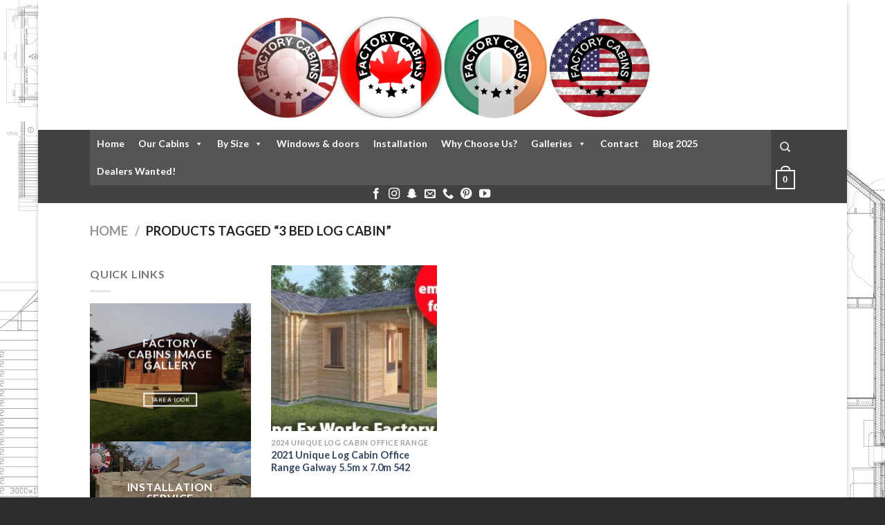

--- FILE ---
content_type: text/html; charset=UTF-8
request_url: https://factorycabins.com/product-tag/3-bed-log-cabin/
body_size: 31870
content:

<!DOCTYPE html>
<html lang="en-GB" class="loading-site no-js bg-fill">
<head>
	<meta charset="UTF-8" />
	<link rel="profile" href="http://gmpg.org/xfn/11" />
	<link rel="pingback" href="https://factorycabins.com/xmlrpc.php" />
	<meta name="keywords" content="log cabins - residential log cabins - log cabin kits - garden cabins - log cabin homes - scandinavian log cabins - garden cabins to live in - log-cabins - log cabin - log cabins to live in - bespoke log cabins - garden cabins uk - garden log cabins - cheap log cabins - log cabins residential - residential log cabins for sale - scandinavian log cabins kits - log cabins for sale - log cabin 6m x 4m - dog kennels - log cabins clockhouse - log cabin windows - one bedroom log cabin uk sales - timber cabin - 2 room log cabin - clockhouse log cabin uk - budget log cabins - jungle gym climb - logcabins - log cabins 7m x 4m - 7m x 5m log cabin - clockhouse log cabin - log cabins near southampton - 1 bed log cabin - 3 bedroom log cabins - 8m x 5.5m log cabin - 6mx5m storage cabin - residential log cabins uk - live in log cabins - clockhouse - summer houses - cabin designs - 3 bedroom log homes - log cabins 5m x 5m - one bedroom log cabins for sale - log cabins homes - log cabins uk - log cabins southampton - garden cabins two door - log cabins under 2.5m high - log cabins kits - log cabin cheshire - lean to log cabins - log cabins in cheshire - scandinavian cabins - 5m x 5m log cabin - log cabins 4m by 2 5 - log house base - camping snug - wooden dog kennel and run - log cabins scandinavian - log cabins 44mm - log cabin designs - 2 bedroom log cabins - quality log cabins - log cabin 3m x 6m - buy log cabin - 3m x 4m log cabin - luxury log garden cabins - double skin log cabin - garden log cabins to live in - timber for log cabins - bespoke cabins. - 3 bedroom log cabin kits - best log cabins - cabins 4mx3m - log cabin to live in - 1 bedroom log cabins for sale - 1 bed log cabins - log cabin homes for sale uk - one bedroom log cabins - scandinavian log cabins for sale - best quality log cabins - aurora quality cabins - log cabins 1 bedroom - contemporary garden offices - double glazed log cabin - log cabin office - best price clock house log cabin - cabin homes - log cabin base construction - planning permission residential log cabins uk - cheapest log cabins scandinavia for sale - log cabin garages - multi room log cabin - log cabin under 2.5m high - office log cabins uk - do you need planning premission for a log cabin - timber frame log cabin kits - log cabin kits and installation - 9 metres x 3 metres log cabin - buy a log cabin - self contained log cabins - one bedroom log cabin uk - interlocking timber cabin - mobile log cabin uk - garden log cabins for sale - garden office - 7m x 3m log cabins - 1 bedroom log cabins - 3 bedroom log cabin kits uk - scandinavian lodges for sale - log cabin garden rooms - best wood preserver for log cabins - bases for log cabins - clockhouse cabin - wooden cabins uk - clock house garden building - log cabin uk - log cabins 8 by 3 metre - clock house cabins - scandinavian log cabin - scandernavian log cabin - bespoke log cabin garden uk - log cabin timbers - scandinavian log homes - jungle gym cabin - garden chalet manufacturers - clockhouse cabins - log cabin electrical installation - 3m x 3m corner log cabin - plans for a one bedroom log cabin kits - 4 bed log cabins for sale - timber log cabins - 4m x 3m log cabin - log cabin to build - log cabins uk free fitting - garden cabins you can live in - building a log cabin - one bedroom timber frame - garden guest cabins in uk - swing and 2.5m slide set - log cabin garages 5m x 5.5m - base for decking - log cabins 14m x 4m - for sale one bedroom log cabin in york - log cabin planning permission uk - log houses - 4.5 x 6.5 log cabin - log cabin office 8m x 4m - residential log cabin for sale with garden - clockhouse log cabins - log cabin garage - wide range of log cabin products - scandinavian log cabins uk - double skinned log cabins - log cabins installed - 3 bedroom log cabin kit - log cabins in garden residential - 2.5 x 6 log cabin - 1 bedroom log house - best price log cabins - planning permission for log homes - scandinavian log cabins cost - large log cabins - log cabins kits cheshire - small garden offices uk 4 x 8 - log cabin kits over 6m - 1 bedroom wooden framed buildings - timber cottage kits - 4m x 4m log cabins - log cabin dog kennel - clock log cabin - timber frame one bed home - log cabins 7m x 5m - 3 x 3 double glazed summer houses - 6m x 4.5m log - mobile log cabin homes uk - log cabin trailers self contained - 5m x 4m log cabin - southampton log cabins - pictures of log cabins for sale - treble glazed log cabins - 5mx5m log cabin - log cabin door photos - 2 gardeb log cabin - timber garden office kits - timber cottage for sale uk - log cabin home - clockhouse log cabins review - timber frame log cabins - log cabins maintenance - timber chalet offices - can i live in a log cabin in my garden - euro hut - log cabins for sale 7 x 4m - 2 bedroom log cabins for sale - log cabin guttering - summer houses 5m x 7m - best 2.5m log cabin - camping snugs - installed log cabin - luxury bespoke garden sheds oak - garden log cabins uk - log cabinns 5mx4m - 4 x 3 metre log cabin - picture of storage sheds for logs for woodburners - i like log cabins - 3 bedroom log cabin kit uk - log cabins for sale in cheshire - garden log cabins from scandinavia - 2 room garden log cabin - clockhouse garden office - 4m x 3m log cabins - scandinavian log cabins for sale to living 4 bedrooms - can you live in a log cabin in the uk - lean too log cabins - quality log cabins uk - log cabins 5 x 7m - log cabins 3m x 5m - bunkhouse log cabin - log cabins triple door - jungle gym lodge kit outdoor play activity wooden tower set house childs kids - log bunk houses manufacturers - 44mm live in log cabins - log cabins to live in in norfolk - 1 bed log cabins supplied and built - old log cabins - log cabin with double door - best log cabins uk - scandinavian log cabins for living in uk - best buy log cabins - summerhouses - timber window for log cabins - 4mx4m log cabins - log cabin 289 - log cabins that you can live in all year round with price - 70mm log cabins for sale uk - 1 bedroom log cabins uk - log cabins for garden - timber cabins uk - bespoke timber cabins uk - residential log cabins for the garden - timber garages under 2.5m - dog fence kennel uk - cost of log cabin kits - log cabins under £500 - log cabin homes for sale cheshire - cabins - jungle gym frame with house - self contained hunting cabins - log cabins for sale with bedroom - log cabin homes with dog kennels - log cabin in back garden to live in - how long do log cabins last - jungle gym lodge kit outdoor play activity wooden tower - good quality log cabbin kits made in uk - log cabin maintainence - garden houses to live in - buy oak log cabin - log cabin 5m x 5m - log cabin cheap - bespoke log cabin gymnasium - timber log offices - lodge cabins to live in - residential cabins - timber garage quad - log cabin garage 5.5 x 5 - aurora clock house - log cabin 8 x 6 metres - 5m x 4m corner log cabins - twin skin log cabins - best prices for log cabins - log cabins you can live in - scandinavian wooden cabins - garden cabins two foor - buy a log cabins - garden office company - log cabin interlocking timber - cheap scandinavian log cabins - tongue and groove timber for log cabins - residential log cabin - residential log cabin sale uk - log cabin houses - double skinned clockhouse cabins - 4mx3m log cabin - log cabin timber - log house uk - log cabin kits uk - log cabin kits 44mm - log cabins 6m x 4m - residental log cabins - jungle gym assembly instructions - affordable log cabins - mini cabins - 44mm log cabin double glazed - garden log cabins reviews - log cabin bedroom design - jungle gym cabin dimensions - garden log cabin manufacturers - log cabin 2.5m high - garden workshop 4 x 5 metres - log cabin 44mm 6 by 4 meters - cheap garden office - scandinavian log cabin kits - log cabin 5m x 4m - garden residential log cabins - log cabins reviews - log cabin sale - bespoke summer house - two bedroom log cabin - residential log cabin interiors - log cabin office uk - jungle gym - l shape log cabins - log cabins for gardens for sale - 2 run kennel - log cabin bedroom uk - log cabins under 2.5m in height - grand oak log cabin - log cabins in the uk - best designed log cabins - log cabins under 2.5m - solar heater for log cabin - 3m x 5.5 m log cabin - scandinavian cabins for sale - log cabins to live in for sale - 1 bed log cabin homes - 4 room log cabins - 2.5m high log cabins - garden cabins live - 2.5 x 3 log cabins - log cabins under building regs.height - jungle gym tower climbing frame planning permission? - log cabin lowest price - modern garden pent sheds - unusual log cabins - log cabin homes uk - pent roof cabin plan - buy a business with log cabins - doulble skin log cabin - mobile log cabins uk - scandinavian wood cabins for garden - 4m x 6m garden log cabins - log cabin live in - buy lean to log cabin - log cabin clock house - log house bedroom - three single bedroom log cabins - wooden garage 6m x 5m - laura 3 log cabin - 5m x 3m log cabin - summer house 3m by 3m - 5 x 3m log cabin - jungle gym special offers - verranda 4m x 5m - cheap log cabins clock houses - jungle gym lodge kit outdoor - residencial log cabins for sale - log cabin reviews - childrens log cabin kits - snug camping - decking base - 5m x 3m garden office - 1 bedroom log cabin plans - jungle gym for kids outdoor - luxury log cabins to live in - scandinavian huts uk - bases for mobile log cabins uk - how to build a timber garden office - log cabin one bedroom - old log cabins uk - what to do with old fence panels - garden cabins installed - 4m x4m garden room - small cabins plans 5 meters x 5 meters - log cabin kits for sale 2 bed - scandinavian wood cabin - clockhouse log cabin 7m 5m - 5m/4m cabin - garden houses - windows garden office - log cabin shingles pictures - canadian log cabins imported to uk - 1 bedroom log cabins in uk - clockhouse garden cabins - cheapest log cabin base - log cabins living garden - log cabins 5m x 4m - log cabin 2.5x3 - how to treat a log cabin - jungle gym lodge kit outdoor play activity wooden tower set house - timber log cabins for sale in uk - log cabin kits for sale 44mm - lodge cabins homes for garden - design a garden cabin - summerhouses for under £300 - building a timber frame base for log cabin - ebay log cabins - scandinavian timber mills - jungle gym cabin build instructions - bespoke mobile homes uk - 5m log cabin - corner oak cabins - frame base for log cabins - the euro hut - scandinavian design cabins - mobile log cabins - the clockhouse log cabin - cheap corner log cabins - installing guttering on log cabin - 6m x 4m log cabin - log cabins 7m - contemporary office log cabins - prefabricated cabins for sale cheshire - 4m x 3m garages - corner log cabins 44mm - log cabins scandinavia for sale uk - log cabins and tiimber - One room log cabin kits - picture of log cabins - view log cabins cheshiire - 5.5m x 2.5 log cabin - scandinavian log cabins for sale uk - log cabin to buy uk - log cabins - log cabin site co.uk - best residential log cabins - aurora cabin log - buy log cabins - garden offices for sale - pre assembled climbing frame plans - contemporary log cabin office - dog kennel with runs - one bedroom log cabin kits - log cabin offices uk - living room clock in log home - 4 bedroom log cabins for sale - log cabins - log cabins under 2.5m 6m 4m - garden office kit - how to fix a double skin log cabin - log cabins under £10 000.00 - log cabin kit uk - clockhouse log cabins 5m by 3m - best price clock log cabin - bespoke house builders uk - scandinavian log cabin houses - 5.5m x 5m log cabin - log cabins 7m x 4.5 - log cabin in cheshire - 3m x 5m 2 roomed log cabins uk - scandinavian log homes for sale - log cabins to build on - jungle gym accessories best price - residential log house - 3bed room house with log cabin in garden - log cabins with glass window - 3 room log cabins - log cabins 5mx4m - log cabins for your garden price uk - log cabin kit - jungle gym models - contemporary residential log cabin kit uk - log cabins in garden reviews - log cabin makers in scandinavia - log cabin 3m wide - log bedroom garden - quality cheap cabins - planning permission for log cabin bedroom in garden - garden scandinavian huts - one bedroom log cabin england - one bed log cabins - log cabins-cheshire - waney lap panel range - cabins in colorado that have solar - 1 bedroom cabins to live in - 4 room log cabins for sale - scandinavian log - shed 6mx4m - log cabins 4 x 2.5 - residentcial log cabins sale - planning permission for log cabins - 3 meters by 5 meters cabin - lodge builders uk - cabin bunk - 44mm garden log cabins - log cabin scandinavian - log cabins for sale uk - building timber base support for log cabin - clock cabins - overnight stay log cabin - log cabin 3m x 5m - log cabin garage 3.5 5.5 - 4m by 6 m log cabin - log cabins with bedroom - log cabin uk buy - scandanavian cabin - scandanavian log cabins - twin log cabins - luxury residential log cabin kits - cabin office plans - cabin images - uk supplier log cabin - log cabins spalding - cabins to live in - log cabin picture gallery - how to put jungle gym club together - 1 bedroom log cabins dealers uk - log cabins in southampton - decking frame - build your own log cabin kits - 4 bed timber chalet kits - clockhouse shed - log cqbin kits - oak summer house kits uk - langham glass planning permission - cheap log cabins for sale - residential log houses - flat pack residential cabins - fence pics - jungle gym villa instruction manual - summer houses 3x3 - scandinavian lodges for sale in uk - designing a timber office building - clockhose shed - 3-bed log cabin kits - jungle gym play tower - bever log cabins - office log cabins - best log cabins for sale in uk - fence panel design ideas - jungle gym villa roof - log cabins for living in - 44 mm luxury log cabins - garden log cabin office - interlocked timber logs - 1 bedroom log cabin - log cabins 5m x 6m - log cabin installation - clock house cabin - build a log cabin home - bunk house log cabins - images of dog runs - small log cabins l shape - two storey wooden garage - chalets not needing planning permission - log cabin 7m x 5m - bespoke log cabins homes - 3 bed log houses - scandnavian timber products - perfect log cabins - planning regulations for residential log cabins - garden offices buy direct build yourself - 5m x 3.5m garden cabin - good value log cabins - timber framed garden chalet - double glazed log cabins uk sale - buy self contained log cabins uk - pressure treated dog kennels - best garden cabins - log cabin 1 bedrooms sales - best buy log cabin - cabins to live in uk - log cabin with storage - garden offices supply & install - build your own garden office - cheap cheap log cabbin - ready built log cabins - planning required for residential log cabin in garden - two room garden buildings - log cabins for gardens in cheshire - 28mm log cabins uk - quality garden log cabin uk sales - log cabin photos - log cabin images - bespoke garden buildings kit - buy log cabin home - fencing panels - bespoke residential log cabin - interlocking logs timber - log cabin doors and windows - log cabin painted - design of swedish luxury cabins in uk - contemporary garden sheds image gallery uk - log cabin with in norfolk - log cabin design uk - 6m log cabin kits - 7m x 5m shed - log cabins 6m x 5m - scandinavian large log cabins for sale - log cabin office 6 x 4 metre - log cabin 5m x 4m 44mm - log cabin plans - log cabin solar panels - multi room log cabin office - log cabins live in - log cabin 44 garden - cost of building a residentual 2 bed log cabin - corner log cabins for sale - out door log cabins for kids small - jungle swing - garden office 4mx3m - home x3m.in - cheap log cabin - log cabin buy uk - timber for framing rock base - log cabins - log cabins 7m by 5m - log cabins for sale uk residential - garden offices and log cabins gyms electric - scandinavian huts - 44mm log cabins double glazed - log cabin double garages - the inside of the log cabin was - buy log cabin kits installed - 8ft x 4ft x 6ft high dog kennel with run - log homes 4m x 5m - quuality log cabins uk - build my own cabin - log cabins pictures - cheshire log cabins - 4 bed scandinavian log cabins - 4 d log cabin logs - outdoor jungle gyms for toddlers - scandinavian log cabin kit - unique log cabins uk - cabin living - garden cabin - scandinavian log cabins 6 bedroom - log cabins for sale 1 bedroom uk - log cabin 4m x 5m - two bedroom log cabin kits - connecting log cabin to house - log cabin overnights - 5.5m log cabins cheap - budget log cabin - 3m x 3m summerhouse - log stables - log cabins to live in u.k - aurora log cabins - one bedroom log cabin - wooden garden bunkhouses - best prices for a 4mx3m log cabin - bespoke timber garden rooms uk - cheap corner log cabins 2 door - lean to log cabin - timber log buildings - 44mm log cabin 3m x 5m - 3m x 3m log cabins - the best timber cabins uk - one bedroom log homes - log cabins kits for sale - 4m x 5m log cabin - log cabin kits scandinavian - cheshire weekend cabins - planning permission for log cabin - small platform climbing frame - 1 bed log house for sale uk - cheap log cabins 5m x 5m - 9m by 3m log cabin - log cabin veranda - dog kennel fence doors - twin log cabin plans - log cabins 5 x 5 meters - wooden buildings 4m x 7m x 2.5m - garden cabin to live in# - contemporary pent shed - tanalised dog kennel and run - installation log cabins - maxi log - camping snugg pods - garden log cabin - 2.5m high cabins - log cabin double skin - 5 x 6 metre log cabin - log cabins double glazed - 4m x 2.5m cabin - timber frame base - 4 metre x 3 metre 28mm log summer house - best doors - jungle gym for kids outdoors you can by - locations log cabin uk - cabin gym uk -" />
<script src="https://www.google.com/recaptcha/enterprise.js?render=6LeBLuglAAAAAJi71oHK7wHXF_Uyivd4QHa7r9Yg"></script>
<script>
grecaptcha.enterprise.ready(function() {
    grecaptcha.enterprise.execute('6LeXdeglAAAAAMEIFIYws73eqhx8BOUnBkWBO4jl', {action: 'login'}).then(function(token) {
       ...
    });
});
</script>
	<script type="text/javascript" data-cfasync="false" src="https://humanchat.net/build/js/hb_1.5.12.js" integrity="sha384-aL2dE9Oi8ShS6EtKpyv4ivsYma2iWB6m/WAPPn/zNtGxeBHnM5rAPxE4Nw+udI10" crossorigin="anonymous"></script>
<script>
var aiBot = new AiBot({embedId: 'MYCLt4n26krt', remoteBaseUrl: 'https://humanchat.net/', version: '1.5.12'});
</script>
	
	<script>(function(html){html.className = html.className.replace(/\bno-js\b/,'js')})(document.documentElement);</script>
<meta name='robots' content='index, follow, max-image-preview:large, max-snippet:-1, max-video-preview:-1' />
<meta name="viewport" content="width=device-width, initial-scale=1, maximum-scale=1" />
	<!-- This site is optimized with the Yoast SEO Premium plugin v21.4 (Yoast SEO v22.4) - https://yoast.com/wordpress/plugins/seo/ -->
	<title>3 bed log cabin Archives | Factory Cabins</title>
	<link rel="canonical" href="https://factorycabins.com/product-tag/3-bed-log-cabin/" />
	<meta property="og:locale" content="en_GB" />
	<meta property="og:type" content="article" />
	<meta property="og:title" content="3 bed log cabin Archives" />
	<meta property="og:url" content="https://factorycabins.com/product-tag/3-bed-log-cabin/" />
	<meta property="og:site_name" content="Factory Cabins" />
	<meta name="twitter:card" content="summary_large_image" />
	<meta name="twitter:site" content="@FactoryCabinsUK" />
	<script type="application/ld+json" class="yoast-schema-graph">{"@context":"https://schema.org","@graph":[{"@type":"CollectionPage","@id":"https://factorycabins.com/product-tag/3-bed-log-cabin/","url":"https://factorycabins.com/product-tag/3-bed-log-cabin/","name":"3 bed log cabin Archives | Factory Cabins","isPartOf":{"@id":"https://factorycabins.com/#website"},"primaryImageOfPage":{"@id":"https://factorycabins.com/product-tag/3-bed-log-cabin/#primaryimage"},"image":{"@id":"https://factorycabins.com/product-tag/3-bed-log-cabin/#primaryimage"},"thumbnailUrl":"https://factorycabins.com/wp-content/uploads/2021/06/cabin_542_img01_v1.jpg","breadcrumb":{"@id":"https://factorycabins.com/product-tag/3-bed-log-cabin/#breadcrumb"},"inLanguage":"en-GB"},{"@type":"ImageObject","inLanguage":"en-GB","@id":"https://factorycabins.com/product-tag/3-bed-log-cabin/#primaryimage","url":"https://factorycabins.com/wp-content/uploads/2021/06/cabin_542_img01_v1.jpg","contentUrl":"https://factorycabins.com/wp-content/uploads/2021/06/cabin_542_img01_v1.jpg","width":960,"height":640},{"@type":"BreadcrumbList","@id":"https://factorycabins.com/product-tag/3-bed-log-cabin/#breadcrumb","itemListElement":[{"@type":"ListItem","position":1,"name":"Home","item":"https://factorycabins.com/"},{"@type":"ListItem","position":2,"name":"3 bed log cabin"}]},{"@type":"WebSite","@id":"https://factorycabins.com/#website","url":"https://factorycabins.com/","name":"Factory Cabins","description":"Log Cabins Direct from the Factory","publisher":{"@id":"https://factorycabins.com/#organization"},"potentialAction":[{"@type":"SearchAction","target":{"@type":"EntryPoint","urlTemplate":"https://factorycabins.com/?s={search_term_string}"},"query-input":"required name=search_term_string"}],"inLanguage":"en-GB"},{"@type":"Organization","@id":"https://factorycabins.com/#organization","name":"Factorycabins.ltd","url":"https://factorycabins.com/","logo":{"@type":"ImageObject","inLanguage":"en-GB","@id":"https://factorycabins.com/#/schema/logo/image/","url":"https://factorycabins.com/wp-content/uploads/2022/03/factory-cabins-logo.png","contentUrl":"https://factorycabins.com/wp-content/uploads/2022/03/factory-cabins-logo.png","width":300,"height":300,"caption":"Factorycabins.ltd"},"image":{"@id":"https://factorycabins.com/#/schema/logo/image/"},"sameAs":["https://www.facebook.com/factorycabins.co.uk","https://twitter.com/FactoryCabinsUK","https://www.youtube.com/user/logcabinslv","https://www.instagram.com/factorycabinsltd","https://www.pinterest.co.uk/FactoryCabinsLtd/"]}]}</script>
	<!-- / Yoast SEO Premium plugin. -->


<link rel='dns-prefetch' href='//www.googletagmanager.com' />
<link rel='dns-prefetch' href='//cdn.jsdelivr.net' />
<link rel='prefetch' href='https://factorycabins.com/wp-content/themes/flatsome/assets/js/chunk.countup.js?ver=3.16.2' />
<link rel='prefetch' href='https://factorycabins.com/wp-content/themes/flatsome/assets/js/chunk.sticky-sidebar.js?ver=3.16.2' />
<link rel='prefetch' href='https://factorycabins.com/wp-content/themes/flatsome/assets/js/chunk.tooltips.js?ver=3.16.2' />
<link rel='prefetch' href='https://factorycabins.com/wp-content/themes/flatsome/assets/js/chunk.vendors-popups.js?ver=3.16.2' />
<link rel='prefetch' href='https://factorycabins.com/wp-content/themes/flatsome/assets/js/chunk.vendors-slider.js?ver=3.16.2' />
<style id='wp-block-library-inline-css' type='text/css'>
:root{--wp-admin-theme-color:#007cba;--wp-admin-theme-color--rgb:0,124,186;--wp-admin-theme-color-darker-10:#006ba1;--wp-admin-theme-color-darker-10--rgb:0,107,161;--wp-admin-theme-color-darker-20:#005a87;--wp-admin-theme-color-darker-20--rgb:0,90,135;--wp-admin-border-width-focus:2px;--wp-block-synced-color:#7a00df;--wp-block-synced-color--rgb:122,0,223}@media (min-resolution:192dpi){:root{--wp-admin-border-width-focus:1.5px}}.wp-element-button{cursor:pointer}:root{--wp--preset--font-size--normal:16px;--wp--preset--font-size--huge:42px}:root .has-very-light-gray-background-color{background-color:#eee}:root .has-very-dark-gray-background-color{background-color:#313131}:root .has-very-light-gray-color{color:#eee}:root .has-very-dark-gray-color{color:#313131}:root .has-vivid-green-cyan-to-vivid-cyan-blue-gradient-background{background:linear-gradient(135deg,#00d084,#0693e3)}:root .has-purple-crush-gradient-background{background:linear-gradient(135deg,#34e2e4,#4721fb 50%,#ab1dfe)}:root .has-hazy-dawn-gradient-background{background:linear-gradient(135deg,#faaca8,#dad0ec)}:root .has-subdued-olive-gradient-background{background:linear-gradient(135deg,#fafae1,#67a671)}:root .has-atomic-cream-gradient-background{background:linear-gradient(135deg,#fdd79a,#004a59)}:root .has-nightshade-gradient-background{background:linear-gradient(135deg,#330968,#31cdcf)}:root .has-midnight-gradient-background{background:linear-gradient(135deg,#020381,#2874fc)}.has-regular-font-size{font-size:1em}.has-larger-font-size{font-size:2.625em}.has-normal-font-size{font-size:var(--wp--preset--font-size--normal)}.has-huge-font-size{font-size:var(--wp--preset--font-size--huge)}.has-text-align-center{text-align:center}.has-text-align-left{text-align:left}.has-text-align-right{text-align:right}#end-resizable-editor-section{display:none}.aligncenter{clear:both}.items-justified-left{justify-content:flex-start}.items-justified-center{justify-content:center}.items-justified-right{justify-content:flex-end}.items-justified-space-between{justify-content:space-between}.screen-reader-text{clip:rect(1px,1px,1px,1px);word-wrap:normal!important;border:0;-webkit-clip-path:inset(50%);clip-path:inset(50%);height:1px;margin:-1px;overflow:hidden;padding:0;position:absolute;width:1px}.screen-reader-text:focus{clip:auto!important;background-color:#ddd;-webkit-clip-path:none;clip-path:none;color:#444;display:block;font-size:1em;height:auto;left:5px;line-height:normal;padding:15px 23px 14px;text-decoration:none;top:5px;width:auto;z-index:100000}html :where(.has-border-color){border-style:solid}html :where([style*=border-top-color]){border-top-style:solid}html :where([style*=border-right-color]){border-right-style:solid}html :where([style*=border-bottom-color]){border-bottom-style:solid}html :where([style*=border-left-color]){border-left-style:solid}html :where([style*=border-width]){border-style:solid}html :where([style*=border-top-width]){border-top-style:solid}html :where([style*=border-right-width]){border-right-style:solid}html :where([style*=border-bottom-width]){border-bottom-style:solid}html :where([style*=border-left-width]){border-left-style:solid}html :where(img[class*=wp-image-]){height:auto;max-width:100%}:where(figure){margin:0 0 1em}html :where(.is-position-sticky){--wp-admin--admin-bar--position-offset:var(--wp-admin--admin-bar--height,0px)}@media screen and (max-width:600px){html :where(.is-position-sticky){--wp-admin--admin-bar--position-offset:0px}}
</style>
<style id='classic-theme-styles-inline-css' type='text/css'>
/*! This file is auto-generated */
.wp-block-button__link{color:#fff;background-color:#32373c;border-radius:9999px;box-shadow:none;text-decoration:none;padding:calc(.667em + 2px) calc(1.333em + 2px);font-size:1.125em}.wp-block-file__button{background:#32373c;color:#fff;text-decoration:none}
</style>
<style id='woocommerce-inline-inline-css' type='text/css'>
.woocommerce form .form-row .required { visibility: visible; }
</style>
<link rel='stylesheet' id='megamenu-css' href='https://factorycabins.com/wp-content/uploads/maxmegamenu/style.css?ver=b4374d' type='text/css' media='all' />
<link rel='stylesheet' id='dashicons-css' href='https://factorycabins.com/wp-includes/css/dashicons.min.css?ver=6.3.7' type='text/css' media='all' />
<link rel='stylesheet' id='flatsome-main-css' href='https://factorycabins.com/wp-content/themes/flatsome/assets/css/flatsome.css?ver=3.16.2' type='text/css' media='all' />
<style id='flatsome-main-inline-css' type='text/css'>
@font-face {
				font-family: "fl-icons";
				font-display: block;
				src: url(https://factorycabins.com/wp-content/themes/flatsome/assets/css/icons/fl-icons.eot?v=3.16.2);
				src:
					url(https://factorycabins.com/wp-content/themes/flatsome/assets/css/icons/fl-icons.eot#iefix?v=3.16.2) format("embedded-opentype"),
					url(https://factorycabins.com/wp-content/themes/flatsome/assets/css/icons/fl-icons.woff2?v=3.16.2) format("woff2"),
					url(https://factorycabins.com/wp-content/themes/flatsome/assets/css/icons/fl-icons.ttf?v=3.16.2) format("truetype"),
					url(https://factorycabins.com/wp-content/themes/flatsome/assets/css/icons/fl-icons.woff?v=3.16.2) format("woff"),
					url(https://factorycabins.com/wp-content/themes/flatsome/assets/css/icons/fl-icons.svg?v=3.16.2#fl-icons) format("svg");
			}
</style>
<link rel='stylesheet' id='flatsome-shop-css' href='https://factorycabins.com/wp-content/themes/flatsome/assets/css/flatsome-shop.css?ver=3.16.2' type='text/css' media='all' />
<link rel='stylesheet' id='flatsome-style-css' href='https://factorycabins.com/wp-content/themes/flatsome/style.css?ver=3.16.2' type='text/css' media='all' />
<script id="woocommerce-google-analytics-integration-gtag-js-after" type="text/javascript">
/* Google Analytics for WooCommerce (gtag.js) */
					window.dataLayer = window.dataLayer || [];
					function gtag(){dataLayer.push(arguments);}
					// Set up default consent state.
					for ( const mode of [{"analytics_storage":"denied","ad_storage":"denied","ad_user_data":"denied","ad_personalization":"denied","region":["AT","BE","BG","HR","CY","CZ","DK","EE","FI","FR","DE","GR","HU","IS","IE","IT","LV","LI","LT","LU","MT","NL","NO","PL","PT","RO","SK","SI","ES","SE","GB","CH"]}] || [] ) {
						gtag( "consent", "default", mode );
					}
					gtag("js", new Date());
					gtag("set", "developer_id.dOGY3NW", true);
					gtag("config", "UA-118994288-1", {"track_404":true,"allow_google_signals":true,"logged_in":false,"linker":{"domains":[],"allow_incoming":false},"custom_map":{"dimension1":"logged_in"}});
</script>
<script type='text/javascript' src='https://www.googletagmanager.com/gtag/js?id=UA-118994288-1' id='google-tag-manager-js' data-wp-strategy='async'></script>
<script type='text/javascript' src='https://factorycabins.com/wp-includes/js/jquery/jquery.min.js?ver=3.7.0' id='jquery-core-js'></script>
<script type='text/javascript' src='https://factorycabins.com/wp-includes/js/jquery/jquery-migrate.min.js?ver=3.4.1' id='jquery-migrate-js'></script>
<script type='text/javascript' src='https://factorycabins.com/wp-content/plugins/woocommerce/assets/js/jquery-blockui/jquery.blockUI.min.js?ver=2.7.0-wc.8.7.2' id='jquery-blockui-js' defer data-wp-strategy='defer'></script>
<script type='text/javascript' id='wc-add-to-cart-js-extra'>
/* <![CDATA[ */
var wc_add_to_cart_params = {"ajax_url":"\/wp-admin\/admin-ajax.php","wc_ajax_url":"\/?wc-ajax=%%endpoint%%","i18n_view_cart":"View basket","cart_url":"https:\/\/factorycabins.com\/cart\/","is_cart":"","cart_redirect_after_add":"yes"};
/* ]]> */
</script>
<script type='text/javascript' src='https://factorycabins.com/wp-content/plugins/woocommerce/assets/js/frontend/add-to-cart.min.js?ver=8.7.2' id='wc-add-to-cart-js' defer data-wp-strategy='defer'></script>
<script type='text/javascript' src='https://factorycabins.com/wp-content/plugins/woocommerce/assets/js/js-cookie/js.cookie.min.js?ver=2.1.4-wc.8.7.2' id='js-cookie-js' defer data-wp-strategy='defer'></script>
<script type='text/javascript' id='woocommerce-js-extra'>
/* <![CDATA[ */
var woocommerce_params = {"ajax_url":"\/wp-admin\/admin-ajax.php","wc_ajax_url":"\/?wc-ajax=%%endpoint%%"};
/* ]]> */
</script>
<script type='text/javascript' src='https://factorycabins.com/wp-content/plugins/woocommerce/assets/js/frontend/woocommerce.min.js?ver=8.7.2' id='woocommerce-js' defer data-wp-strategy='defer'></script>
<meta name="generator" content="Site Kit by Google 1.123.1" /><style>.bg{opacity: 0; transition: opacity 1s; -webkit-transition: opacity 1s;} .bg-loaded{opacity: 1;}</style>	<noscript><style>.woocommerce-product-gallery{ opacity: 1 !important; }</style></noscript>
	<style type="text/css">.broken_link, a.broken_link {
	text-decoration: line-through;
}</style><link rel="icon" href="https://factorycabins.com/wp-content/uploads/2022/03/factory-cabins-logo-100x100.png" sizes="32x32" />
<link rel="icon" href="https://factorycabins.com/wp-content/uploads/2022/03/factory-cabins-logo.png" sizes="192x192" />
<link rel="apple-touch-icon" href="https://factorycabins.com/wp-content/uploads/2022/03/factory-cabins-logo.png" />
<meta name="msapplication-TileImage" content="https://factorycabins.com/wp-content/uploads/2022/03/factory-cabins-logo.png" />
<style id="custom-css" type="text/css">:root {--primary-color: #446084;}html{background-image: url('https://factorycabins.com/wp-content/uploads/2022/04/bg4-1.jpg');}.container-width, .full-width .ubermenu-nav, .container, .row{max-width: 1050px}.row.row-collapse{max-width: 1020px}.row.row-small{max-width: 1042.5px}.row.row-large{max-width: 1080px}.header-main{height: 188px}#logo img{max-height: 188px}#logo{width:611px;}.header-bottom{min-height: 43px}.header-top{min-height: 30px}.transparent .header-main{height: 30px}.transparent #logo img{max-height: 30px}.has-transparent + .page-title:first-of-type,.has-transparent + #main > .page-title,.has-transparent + #main > div > .page-title,.has-transparent + #main .page-header-wrapper:first-of-type .page-title{padding-top: 80px;}.header.show-on-scroll,.stuck .header-main{height:70px!important}.stuck #logo img{max-height: 70px!important}.header-bg-color {background-color: rgba(255,255,255,0.9)}.header-bottom {background-color: #424242}.header-main .nav > li > a{line-height: 34px }@media (max-width: 549px) {.header-main{height: 70px}#logo img{max-height: 70px}}/* Background Color */[data-icon-label]:after, .secondary.is-underline:hover,.secondary.is-outline:hover,.icon-label,.button.secondary:not(.is-outline),.button.alt:not(.is-outline), .badge-inner.on-sale, .button.checkout, .single_add_to_cart_button, .current .breadcrumb-step{ background-color:#32373b; }[data-text-bg="secondary"]{background-color: #32373b;}/* Color */.secondary.is-underline,.secondary.is-link, .secondary.is-outline,.stars a.active, .star-rating:before, .woocommerce-page .star-rating:before,.star-rating span:before, .color-secondary{color: #32373b}/* Color !important */[data-text-color="secondary"]{color: #32373b!important;}/* Border */.secondary.is-outline:hover{border-color:#32373b}/* Focus */.secondary:focus-visible, .alt:focus-visible { outline-color: #32373b!important; }body{font-family: Lato, sans-serif;}body {font-weight: 400;font-style: normal;}.nav > li > a {font-family: Lato, sans-serif;}.mobile-sidebar-levels-2 .nav > li > ul > li > a {font-family: Lato, sans-serif;}.nav > li > a,.mobile-sidebar-levels-2 .nav > li > ul > li > a {font-weight: 700;font-style: normal;}h1,h2,h3,h4,h5,h6,.heading-font, .off-canvas-center .nav-sidebar.nav-vertical > li > a{font-family: Lato, sans-serif;}h1,h2,h3,h4,h5,h6,.heading-font,.banner h1,.banner h2 {font-weight: 700;font-style: normal;}.alt-font{font-family: "Dancing Script", sans-serif;}.alt-font {font-weight: 400!important;font-style: normal!important;}.has-equal-box-heights .box-image {padding-top: 100%;}@media screen and (min-width: 550px){.products .box-vertical .box-image{min-width: 247px!important;width: 247px!important;}}.footer-2{background-color: #5e5e5e}.absolute-footer, html{background-color: #2d2d2d}.nav-vertical-fly-out > li + li {border-top-width: 1px; border-top-style: solid;}.label-new.menu-item > a:after{content:"New";}.label-hot.menu-item > a:after{content:"Hot";}.label-sale.menu-item > a:after{content:"Sale";}.label-popular.menu-item > a:after{content:"Popular";}</style>		<style type="text/css" id="wp-custom-css">
			.woocommerce-result-count {
  display: none;
  margin: 0 1em 0 auto;
    margin-top: 0px;
    margin-bottom: 0px;
}

.woocommerce-ordering, .woocommerce-ordering select {
  margin: 5px 0;
  display: none;
}
.newpagehead{
	margin-top: -40px;
}		</style>
		<style id="kirki-inline-styles">/* latin-ext */
@font-face {
  font-family: 'Lato';
  font-style: normal;
  font-weight: 400;
  font-display: swap;
  src: url(https://factorycabins.com/wp-content/fonts/lato/font) format('woff');
  unicode-range: U+0100-02BA, U+02BD-02C5, U+02C7-02CC, U+02CE-02D7, U+02DD-02FF, U+0304, U+0308, U+0329, U+1D00-1DBF, U+1E00-1E9F, U+1EF2-1EFF, U+2020, U+20A0-20AB, U+20AD-20C0, U+2113, U+2C60-2C7F, U+A720-A7FF;
}
/* latin */
@font-face {
  font-family: 'Lato';
  font-style: normal;
  font-weight: 400;
  font-display: swap;
  src: url(https://factorycabins.com/wp-content/fonts/lato/font) format('woff');
  unicode-range: U+0000-00FF, U+0131, U+0152-0153, U+02BB-02BC, U+02C6, U+02DA, U+02DC, U+0304, U+0308, U+0329, U+2000-206F, U+20AC, U+2122, U+2191, U+2193, U+2212, U+2215, U+FEFF, U+FFFD;
}
/* latin-ext */
@font-face {
  font-family: 'Lato';
  font-style: normal;
  font-weight: 700;
  font-display: swap;
  src: url(https://factorycabins.com/wp-content/fonts/lato/font) format('woff');
  unicode-range: U+0100-02BA, U+02BD-02C5, U+02C7-02CC, U+02CE-02D7, U+02DD-02FF, U+0304, U+0308, U+0329, U+1D00-1DBF, U+1E00-1E9F, U+1EF2-1EFF, U+2020, U+20A0-20AB, U+20AD-20C0, U+2113, U+2C60-2C7F, U+A720-A7FF;
}
/* latin */
@font-face {
  font-family: 'Lato';
  font-style: normal;
  font-weight: 700;
  font-display: swap;
  src: url(https://factorycabins.com/wp-content/fonts/lato/font) format('woff');
  unicode-range: U+0000-00FF, U+0131, U+0152-0153, U+02BB-02BC, U+02C6, U+02DA, U+02DC, U+0304, U+0308, U+0329, U+2000-206F, U+20AC, U+2122, U+2191, U+2193, U+2212, U+2215, U+FEFF, U+FFFD;
}/* vietnamese */
@font-face {
  font-family: 'Dancing Script';
  font-style: normal;
  font-weight: 400;
  font-display: swap;
  src: url(https://factorycabins.com/wp-content/fonts/dancing-script/font) format('woff');
  unicode-range: U+0102-0103, U+0110-0111, U+0128-0129, U+0168-0169, U+01A0-01A1, U+01AF-01B0, U+0300-0301, U+0303-0304, U+0308-0309, U+0323, U+0329, U+1EA0-1EF9, U+20AB;
}
/* latin-ext */
@font-face {
  font-family: 'Dancing Script';
  font-style: normal;
  font-weight: 400;
  font-display: swap;
  src: url(https://factorycabins.com/wp-content/fonts/dancing-script/font) format('woff');
  unicode-range: U+0100-02BA, U+02BD-02C5, U+02C7-02CC, U+02CE-02D7, U+02DD-02FF, U+0304, U+0308, U+0329, U+1D00-1DBF, U+1E00-1E9F, U+1EF2-1EFF, U+2020, U+20A0-20AB, U+20AD-20C0, U+2113, U+2C60-2C7F, U+A720-A7FF;
}
/* latin */
@font-face {
  font-family: 'Dancing Script';
  font-style: normal;
  font-weight: 400;
  font-display: swap;
  src: url(https://factorycabins.com/wp-content/fonts/dancing-script/font) format('woff');
  unicode-range: U+0000-00FF, U+0131, U+0152-0153, U+02BB-02BC, U+02C6, U+02DA, U+02DC, U+0304, U+0308, U+0329, U+2000-206F, U+20AC, U+2122, U+2191, U+2193, U+2212, U+2215, U+FEFF, U+FFFD;
}</style><style type="text/css">/** Mega Menu CSS: fs **/</style>
</head>

<body class="archive tax-product_tag term-3-bed-log-cabin term-3621 theme-flatsome woocommerce woocommerce-page woocommerce-no-js mega-menu-primary boxed bg-fill box-shadow lightbox nav-dropdown-has-arrow nav-dropdown-has-shadow nav-dropdown-has-border">


<a class="skip-link screen-reader-text" href="#main">Skip to content</a>

<div id="wrapper">

	
	<header id="header" class="header ">
		<div class="header-wrapper">
			<div id="masthead" class="header-main show-logo-center hide-for-sticky">
      <div class="header-inner flex-row container logo-center medium-logo-center" role="navigation">

          <!-- Logo -->
          <div id="logo" class="flex-col logo">
            
<!-- Header logo -->
<a href="https://factorycabins.com/" title="Factory Cabins - Log Cabins Direct from the Factory" rel="home">
		<img width="912" height="231" src="https://factorycabins.com/wp-content/uploads/2023/02/Screenshot-4991.png" class="header_logo header-logo" alt="Factory Cabins"/><img  width="912" height="231" src="https://factorycabins.com/wp-content/uploads/2023/02/Screenshot-4991.png" class="header-logo-dark" alt="Factory Cabins"/></a>
          </div>

          <!-- Mobile Left Elements -->
          <div class="flex-col show-for-medium flex-left">
            <ul class="mobile-nav nav nav-left ">
              <li class="nav-icon has-icon">
  		<a href="#" data-open="#main-menu" data-pos="center" data-bg="main-menu-overlay" data-color="" class="is-small" aria-label="Menu" aria-controls="main-menu" aria-expanded="false">

		  <i class="icon-menu" ></i>
		  		</a>
	</li>
            </ul>
          </div>

          <!-- Left Elements -->
          <div class="flex-col hide-for-medium flex-left
            ">
            <ul class="header-nav header-nav-main nav nav-left  nav-uppercase" >
                          </ul>
          </div>

          <!-- Right Elements -->
          <div class="flex-col hide-for-medium flex-right">
            <ul class="header-nav header-nav-main nav nav-right  nav-uppercase">
                          </ul>
          </div>

          <!-- Mobile Right Elements -->
          <div class="flex-col show-for-medium flex-right">
            <ul class="mobile-nav nav nav-right ">
              <li class="cart-item has-icon">

      <a href="https://factorycabins.com/cart/" class="header-cart-link off-canvas-toggle nav-top-link is-small" data-open="#cart-popup" data-class="off-canvas-cart" title="Basket" data-pos="right">
  
    <span class="cart-icon image-icon">
    <strong>0</strong>
  </span>
  </a>


  <!-- Cart Sidebar Popup -->
  <div id="cart-popup" class="mfp-hide widget_shopping_cart">
  <div class="cart-popup-inner inner-padding">
      <div class="cart-popup-title text-center">
          <h4 class="uppercase">Basket</h4>
          <div class="is-divider"></div>
      </div>
      <div class="widget_shopping_cart_content">
          

	<p class="woocommerce-mini-cart__empty-message">No products in the basket.</p>


      </div>
             <div class="cart-sidebar-content relative"></div>  </div>
  </div>

</li>
            </ul>
          </div>

      </div>

      </div>
<div id="wide-nav" class="header-bottom wide-nav hide-for-sticky nav-dark flex-has-center hide-for-medium">
    <div class="flex-row container">

                        <div class="flex-col hide-for-medium flex-left">
                <ul class="nav header-nav header-bottom-nav nav-left  nav-uppercase">
                                    </ul>
            </div>
            
                        <div class="flex-col hide-for-medium flex-center">
                <ul class="nav header-nav header-bottom-nav nav-center  nav-uppercase">
                    <div id="mega-menu-wrap-primary" class="mega-menu-wrap"><div class="mega-menu-toggle"><div class="mega-toggle-blocks-left"></div><div class="mega-toggle-blocks-center"></div><div class="mega-toggle-blocks-right"><div class='mega-toggle-block mega-menu-toggle-animated-block mega-toggle-block-0' id='mega-toggle-block-0'><button aria-label="Toggle Menu" class="mega-toggle-animated mega-toggle-animated-slider" type="button" aria-expanded="false">
                  <span class="mega-toggle-animated-box">
                    <span class="mega-toggle-animated-inner"></span>
                  </span>
                </button></div></div></div><ul id="mega-menu-primary" class="mega-menu max-mega-menu mega-menu-horizontal mega-no-js" data-event="hover_intent" data-effect="fade_up" data-effect-speed="200" data-effect-mobile="disabled" data-effect-speed-mobile="0" data-panel-width=".header-inner" data-panel-inner-width=".header-inner" data-mobile-force-width="false" data-second-click="go" data-document-click="collapse" data-vertical-behaviour="standard" data-breakpoint="768" data-unbind="true" data-mobile-state="collapse_all" data-hover-intent-timeout="300" data-hover-intent-interval="100"><li class='mega-menu-item mega-menu-item-type-post_type mega-menu-item-object-page mega-menu-item-home mega-align-bottom-left mega-menu-flyout mega-menu-item-79890' id='mega-menu-item-79890'><a class="mega-menu-link" href="https://factorycabins.com/" tabindex="0">Home</a></li><li class='mega-menu-item mega-menu-item-type-custom mega-menu-item-object-custom mega-menu-item-has-children mega-align-bottom-left mega-menu-flyout mega-menu-item-54053' id='mega-menu-item-54053'><a class="mega-menu-link" aria-haspopup="true" aria-expanded="false" tabindex="0">Our Cabins<span class="mega-indicator"></span></a>
<ul class="mega-sub-menu">
<li class='mega-menu-item mega-menu-item-type-post_type mega-menu-item-object-page mega-menu-item-81559' id='mega-menu-item-81559'><a target="_blank" class="mega-menu-link" href="https://factorycabins.com/glamping-pods-camping-pods-holiday-accommodations-gateway/">Holiday Accommodations – The 2025 Collection!</a></li><li class='mega-menu-item mega-menu-item-type-post_type mega-menu-item-object-page mega-menu-item-80449' id='mega-menu-item-80449'><a target="_blank" class="mega-menu-link" href="https://factorycabins.com/net-zero-housing/">Net Zero Housing</a></li><li class='mega-menu-item mega-menu-item-type-post_type mega-menu-item-object-page mega-menu-item-80637' id='mega-menu-item-80637'><a class="mega-menu-link" href="https://factorycabins.com/tiny-houses/">Tiny Houses</a></li><li class='mega-menu-item mega-menu-item-type-taxonomy mega-menu-item-object-product_cat mega-menu-item-has-children mega-menu-item-79549' id='mega-menu-item-79549'><a class="mega-menu-link" href="https://factorycabins.com/product-category/twin-skin-log-cabins-multi-rooms/" aria-haspopup="true" aria-expanded="false">Twin Skin Log Cabins -Multi Rooms<span class="mega-indicator"></span></a>
	<ul class="mega-sub-menu">
<li class='mega-menu-item mega-menu-item-type-post_type mega-menu-item-object-page mega-menu-item-80636' id='mega-menu-item-80636'><a target="_blank" class="mega-menu-link" href="https://factorycabins.com/tiny-houses/">Tiny Houses</a></li>	</ul>
</li><li class='mega-menu-item mega-menu-item-type-taxonomy mega-menu-item-object-product_cat mega-menu-item-78968' id='mega-menu-item-78968'><a class="mega-menu-link" href="https://factorycabins.com/product-category/insulated-twin-skin-log-cabins/">Highly Insulated Twin Skin Log Cabins - Tiny Houses</a></li><li class='mega-menu-item mega-menu-item-type-taxonomy mega-menu-item-object-product_cat mega-menu-item-78396' id='mega-menu-item-78396'><a class="mega-menu-link" href="https://factorycabins.com/product-category/highly-insulated-residential-type-twin-skin-log-cabins/">Highly Insulated Residential Type Twin Skin Log Cabins</a></li><li class='mega-menu-item mega-menu-item-type-taxonomy mega-menu-item-object-product_cat mega-menu-item-77913' id='mega-menu-item-77913'><a class="mega-menu-link" href="https://factorycabins.com/product-category/timber-frame-garden-bars-pubs/">Timber Frame Garden Bars Pubs</a></li><li class='mega-menu-item mega-menu-item-type-taxonomy mega-menu-item-object-product_cat mega-menu-item-77049' id='mega-menu-item-77049'><a class="mega-menu-link" href="https://factorycabins.com/product-category/the-ev-log-cabin-range/">Log Cabins Range EV</a></li><li class='mega-menu-item mega-menu-item-type-custom mega-menu-item-object-custom mega-menu-item-75675' id='mega-menu-item-75675'><a target="_blank" class="mega-menu-link" href="/product-category/budget-line-log-cabins/">Log Cabin Quality Budget Range</a></li><li class='mega-menu-item mega-menu-item-type-taxonomy mega-menu-item-object-product_cat mega-menu-item-79891' id='mega-menu-item-79891'><a class="mega-menu-link" href="https://factorycabins.com/product-category/insulated-twin-skin-log-cabins/insulated-garden-cabins-2025/">Highly Insulated Log Cabins</a></li><li class='mega-menu-item mega-menu-item-type-taxonomy mega-menu-item-object-product_cat mega-menu-item-76118' id='mega-menu-item-76118'><a target="_blank" class="mega-menu-link" href="https://factorycabins.com/product-category/insulated-garden-studio-log-cabins-twinskins/">Insulated Garden Studio Log Cabins</a></li><li class='mega-menu-item mega-menu-item-type-custom mega-menu-item-object-custom mega-menu-item-74860' id='mega-menu-item-74860'><a target="_blank" class="mega-menu-link" href="https://factorycabins.com/highly-insulated-modular-buildings/">Highly Insulated Modular Buildings</a></li><li class='mega-menu-item mega-menu-item-type-taxonomy mega-menu-item-object-product_cat mega-menu-item-63730' id='mega-menu-item-63730'><a target="_blank" class="mega-menu-link" href="https://factorycabins.com/product-category/the-best-log-cabins/">33 Of Our Best Selling Log Cabins</a></li><li class='mega-menu-item mega-menu-item-type-taxonomy mega-menu-item-object-product_cat mega-menu-item-64069' id='mega-menu-item-64069'><a target="_blank" class="mega-menu-link" href="https://factorycabins.com/product-category/the-perfect-airbnb-planning-complaint-1-bed-and-2-bed-cosy-insulated-units-under-2-5m/">FC under 2.5m under 30 sq m Twin Skin (fully insulated)</a></li><li class='mega-menu-item mega-menu-item-type-taxonomy mega-menu-item-object-product_cat mega-menu-item-63731' id='mega-menu-item-63731'><a target="_blank" class="mega-menu-link" href="https://factorycabins.com/product-category/clock-house-log-cabins-from-factory-cabins/">Clock House Log Cabins from Factory Cabins</a></li><li class='mega-menu-item mega-menu-item-type-taxonomy mega-menu-item-object-product_cat mega-menu-item-73213' id='mega-menu-item-73213'><a target="_blank" class="mega-menu-link" href="https://factorycabins.com/product-category/log-cabin-garden-offices-the-df-garden-office-range-from-factory-cabins/">DF Garden Office Range</a></li><li class='mega-menu-item mega-menu-item-type-taxonomy mega-menu-item-object-product_cat mega-menu-item-73215' id='mega-menu-item-73215'><a target="_blank" class="mega-menu-link" href="https://factorycabins.com/product-category/df-officestudio-insulated-log-cabin-range-quality-is-every-way/">DF Log Cabins Permitted Development Range</a></li><li class='mega-menu-item mega-menu-item-type-taxonomy mega-menu-item-object-product_cat mega-menu-item-73217' id='mega-menu-item-73217'><a target="_blank" class="mega-menu-link" href="https://factorycabins.com/product-category/ki-log-cabins-log-cabins-insulated-log-cabins/">The Original Log Cabins KI Range</a></li><li class='mega-menu-item mega-menu-item-type-taxonomy mega-menu-item-object-product_cat mega-menu-item-73225' id='mega-menu-item-73225'><a target="_blank" class="mega-menu-link" href="https://factorycabins.com/product-category/oc-range/">The Original OC Range</a></li><li class='mega-menu-item mega-menu-item-type-taxonomy mega-menu-item-object-product_cat mega-menu-item-73226' id='mega-menu-item-73226'><a target="_blank" class="mega-menu-link" href="https://factorycabins.com/product-category/country-range/">Factory Cabins Standard Range</a></li><li class='mega-menu-item mega-menu-item-type-taxonomy mega-menu-item-object-product_cat mega-menu-item-73227' id='mega-menu-item-73227'><a target="_blank" class="mega-menu-link" href="https://factorycabins.com/product-category/factory-log-cabins-bespoke-range/">Bespoke Log cabins</a></li><li class='mega-menu-item mega-menu-item-type-taxonomy mega-menu-item-object-product_cat mega-menu-item-73228' id='mega-menu-item-73228'><a target="_blank" class="mega-menu-link" href="https://factorycabins.com/product-category/residential-timber-frame-buildings/">Residential Timber Frame Buildings</a></li><li class='mega-menu-item mega-menu-item-type-taxonomy mega-menu-item-object-product_cat mega-menu-item-63106' id='mega-menu-item-63106'><a target="_blank" class="mega-menu-link" href="https://factorycabins.com/product-category/highly-insulated-bespoke-garages/quality-insulated-log-cabin-wooden-garages-factory-cabins/">Quality Garages</a></li><li class='mega-menu-item mega-menu-item-type-taxonomy mega-menu-item-object-product_cat mega-menu-item-73441' id='mega-menu-item-73441'><a target="_blank" class="mega-menu-link" href="https://factorycabins.com/product-category/highly-insulated-modular-camping-pods/camping-pods-snugs-glamping-pods-glamping-airbnb-glamping/">Camping Glamping Pods</a></li><li class='mega-menu-item mega-menu-item-type-taxonomy mega-menu-item-object-product_cat mega-menu-item-73455' id='mega-menu-item-73455'><a target="_blank" class="mega-menu-link" href="https://factorycabins.com/product-category/deluxe-range-log-cabins-insulated-log-cabins/">Deluxe Range of Log Cabins</a></li></ul>
</li><li class='mega-menu-item mega-menu-item-type-custom mega-menu-item-object-custom mega-menu-item-has-children mega-align-bottom-left mega-menu-flyout mega-menu-item-22815' id='mega-menu-item-22815'><a class="mega-menu-link" href="#" aria-haspopup="true" aria-expanded="false" tabindex="0">By Size<span class="mega-indicator"></span></a>
<ul class="mega-sub-menu">
<li class='mega-menu-item mega-menu-item-type-custom mega-menu-item-object-custom mega-menu-item-22816' id='mega-menu-item-22816'><a class="mega-menu-link" href="/shop/?filter_cabin-sizes=up-to-2-0m-wide">Up to 2.0m Wide</a></li><li class='mega-menu-item mega-menu-item-type-custom mega-menu-item-object-custom mega-menu-item-22817' id='mega-menu-item-22817'><a class="mega-menu-link" href="/shop/?filter_cabin-sizes=up-to-2-5m-wide">Up to 2.5m Wide</a></li><li class='mega-menu-item mega-menu-item-type-custom mega-menu-item-object-custom mega-menu-item-22818' id='mega-menu-item-22818'><a class="mega-menu-link" href="/shop/?filter_cabin-sizes=up-to-3-0m-wide">Up to 3.0m Wide</a></li><li class='mega-menu-item mega-menu-item-type-custom mega-menu-item-object-custom mega-menu-item-22819' id='mega-menu-item-22819'><a class="mega-menu-link" href="/shop/?filter_cabin-sizes=up-to-3-5m-wide">Up to 3.5m Wide</a></li><li class='mega-menu-item mega-menu-item-type-custom mega-menu-item-object-custom mega-menu-item-22820' id='mega-menu-item-22820'><a class="mega-menu-link" href="/shop/?filter_cabin-sizes=up-to-4-0m-wide">Up to 4.0m Wide</a></li><li class='mega-menu-item mega-menu-item-type-custom mega-menu-item-object-custom mega-menu-item-22821' id='mega-menu-item-22821'><a class="mega-menu-link" href="/shop/?filter_cabin-sizes=up-to-4-5m-wide">Up to 4.5m Wide</a></li><li class='mega-menu-item mega-menu-item-type-custom mega-menu-item-object-custom mega-menu-item-22822' id='mega-menu-item-22822'><a class="mega-menu-link" href="/shop/?filter_cabin-sizes=up-to-5-0m-wide">Up to 5.0m Wide</a></li><li class='mega-menu-item mega-menu-item-type-custom mega-menu-item-object-custom mega-menu-item-22823' id='mega-menu-item-22823'><a class="mega-menu-link" href="/shop/?filter_cabin-sizes=up-to-5-5m-wide">Up to 5.5m Wide</a></li><li class='mega-menu-item mega-menu-item-type-custom mega-menu-item-object-custom mega-menu-item-22824' id='mega-menu-item-22824'><a class="mega-menu-link" href="/shop/?filter_cabin-sizes=up-to-6-0m-wide">Up to 6.0m Wide</a></li><li class='mega-menu-item mega-menu-item-type-custom mega-menu-item-object-custom mega-menu-item-22825' id='mega-menu-item-22825'><a class="mega-menu-link" href="/shop/?filter_cabin-sizes=over-6-0m-wide">Over 6.0m Wide</a></li></ul>
</li><li class='mega-menu-item mega-menu-item-type-post_type mega-menu-item-object-page mega-align-bottom-left mega-menu-flyout mega-menu-item-62825' id='mega-menu-item-62825'><a class="mega-menu-link" href="https://factorycabins.com/standard-windows-and-doors/" tabindex="0">Windows & doors</a></li><li class='mega-menu-item mega-menu-item-type-post_type mega-menu-item-object-page mega-align-bottom-left mega-menu-flyout mega-menu-item-58972' id='mega-menu-item-58972'><a class="mega-menu-link" href="https://factorycabins.com/factory-cabins-installation-service/" tabindex="0">Installation</a></li><li class='mega-menu-item mega-menu-item-type-custom mega-menu-item-object-custom mega-align-bottom-left mega-menu-flyout mega-menu-item-22829' id='mega-menu-item-22829'><a class="mega-menu-link" href="/why-choose-factory-cabins/" tabindex="0">Why Choose Us?</a></li><li class='mega-menu-item mega-menu-item-type-custom mega-menu-item-object-custom mega-menu-item-has-children mega-align-bottom-left mega-menu-flyout mega-menu-item-74656' id='mega-menu-item-74656'><a class="mega-menu-link" aria-haspopup="true" aria-expanded="false" tabindex="0">Galleries<span class="mega-indicator"></span></a>
<ul class="mega-sub-menu">
<li class='mega-menu-item mega-menu-item-type-custom mega-menu-item-object-custom mega-menu-item-73418' id='mega-menu-item-73418'><a class="mega-menu-link" href="/factory-cabins-image-gallery/">Factory Cabins Gallery</a></li><li class='mega-menu-item mega-menu-item-type-post_type mega-menu-item-object-page mega-menu-item-74657' id='mega-menu-item-74657'><a class="mega-menu-link" href="https://factorycabins.com/camping-pod-gallery/">Camping Pod Gallery</a></li></ul>
</li><li class='mega-menu-item mega-menu-item-type-post_type mega-menu-item-object-page mega-align-bottom-left mega-menu-flyout mega-menu-item-73765' id='mega-menu-item-73765'><a class="mega-menu-link" href="https://factorycabins.com/contact-us/" tabindex="0">Contact</a></li><li class='mega-menu-item mega-menu-item-type-custom mega-menu-item-object-custom mega-align-bottom-left mega-menu-flyout mega-menu-item-76642' id='mega-menu-item-76642'><a target="_blank" class="mega-menu-link" href="https://www.logcabinslv.co.uk/blog/" tabindex="0">Blog 2025</a></li><li class='mega-menu-item mega-menu-item-type-post_type mega-menu-item-object-page mega-align-bottom-left mega-menu-flyout mega-menu-item-77214' id='mega-menu-item-77214'><a target="_blank" class="mega-menu-link" href="https://factorycabins.com/log-cabin-dealers-wanted/" tabindex="0">Dealers Wanted!</a></li></ul></div><li class="html header-social-icons ml-0">
	<div class="social-icons follow-icons" ><a href="https://www.facebook.com/factorycabins.co.uk" target="_blank" data-label="Facebook" rel="noopener noreferrer nofollow" class="icon plain facebook tooltip" title="Follow on Facebook" aria-label="Follow on Facebook"><i class="icon-facebook" ></i></a><a href="https://www.instagram.com/factorycabinsltd" target="_blank" rel="noopener noreferrer nofollow" data-label="Instagram" class="icon plain  instagram tooltip" title="Follow on Instagram" aria-label="Follow on Instagram"><i class="icon-instagram" ></i></a><a href="#" data-open="#follow-snapchat-lightbox" data-color="dark" data-pos="center" target="_blank" rel="noopener noreferrer nofollow" data-label="SnapChat" class="icon plain snapchat tooltip" title="Follow on SnapChat" aria-label="Follow on SnapChat"><i class="icon-snapchat" ></i></a><div id="follow-snapchat-lightbox" class="mfp-hide"><div class="text-center"><img src="https://factorycabins.com/wp-content/uploads/2022/07/Camping-Pods-by-Factorycabins1227.jpeg" alt="bg_image"/><p>Point the SnapChat camera at this to add us to SnapChat.</p></div></div><a href="mailto:sales@factorycabins.co.uk" data-label="E-mail" rel="nofollow" class="icon plain  email tooltip" title="Send us an email" aria-label="Send us an email"><i class="icon-envelop" ></i></a><a href="tel:+442081335164" target="_blank" data-label="Phone" rel="noopener noreferrer nofollow" class="icon plain  phone tooltip" title="Call us" aria-label="Call us"><i class="icon-phone" ></i></a><a href="https://www.pinterest.co.uk/FactoryCabinsLtd/" target="_blank" rel="noopener noreferrer nofollow"  data-label="Pinterest"  class="icon plain  pinterest tooltip" title="Follow on Pinterest" aria-label="Follow on Pinterest"><i class="icon-pinterest" ></i></a><a href="https://www.youtube.com/channel/UC-bdOYlF-Cj1wxc_ZtsvKTg" target="_blank" rel="noopener noreferrer nofollow" data-label="YouTube" class="icon plain  youtube tooltip" title="Follow on YouTube" aria-label="Follow on YouTube"><i class="icon-youtube" ></i></a></div></li>
                </ul>
            </div>
            
                        <div class="flex-col hide-for-medium flex-right flex-grow">
              <ul class="nav header-nav header-bottom-nav nav-right  nav-uppercase">
                   <li class="header-search header-search-dropdown has-icon has-dropdown menu-item-has-children">
		<a href="#" aria-label="Search" class="is-small"><i class="icon-search" ></i></a>
		<ul class="nav-dropdown nav-dropdown-default">
	 	<li class="header-search-form search-form html relative has-icon">
	<div class="header-search-form-wrapper">
		<div class="searchform-wrapper ux-search-box relative is-normal"><form role="search" method="get" class="searchform" action="https://factorycabins.com/">
	<div class="flex-row relative">
						<div class="flex-col flex-grow">
			<label class="screen-reader-text" for="woocommerce-product-search-field-0">Search for:</label>
			<input type="search" id="woocommerce-product-search-field-0" class="search-field mb-0" placeholder="Search&hellip;" value="" name="s" />
			<input type="hidden" name="post_type" value="product" />
					</div>
		<div class="flex-col">
			<button type="submit" value="Search" class="ux-search-submit submit-button secondary button  icon mb-0" aria-label="Submit">
				<i class="icon-search" ></i>			</button>
		</div>
	</div>
	<div class="live-search-results text-left z-top"></div>
</form>
</div>	</div>
</li>
	</ul>
</li>
<li class="cart-item has-icon has-dropdown">

<a href="https://factorycabins.com/cart/" title="Basket" class="header-cart-link is-small">



    <span class="cart-icon image-icon">
    <strong>0</strong>
  </span>
  </a>

 <ul class="nav-dropdown nav-dropdown-default">
    <li class="html widget_shopping_cart">
      <div class="widget_shopping_cart_content">
        

	<p class="woocommerce-mini-cart__empty-message">No products in the basket.</p>


      </div>
    </li>
     </ul>

</li>
              </ul>
            </div>
            
            
    </div>
</div>

<div class="header-bg-container fill"><div class="header-bg-image fill"></div><div class="header-bg-color fill"></div></div>		</div>
	</header>

	<div class="shop-page-title category-page-title page-title ">
	<div class="page-title-inner flex-row  medium-flex-wrap container">
	  <div class="flex-col flex-grow medium-text-center">
	  	<div class="is-large">
	<nav class="woocommerce-breadcrumb breadcrumbs uppercase"><a href="https://factorycabins.com">Home</a> <span class="divider">&#47;</span> Products tagged &ldquo;3 bed log cabin&rdquo;</nav></div>
<div class="category-filtering category-filter-row show-for-medium">
	<a href="#" data-open="#shop-sidebar" data-visible-after="true" data-pos="left" class="filter-button uppercase plain">
		<i class="icon-equalizer"></i>
		<strong>Filter</strong>
	</a>
	<div class="inline-block">
			</div>
</div>
	  </div>
	  <div class="flex-col medium-text-center">
	  	<p class="woocommerce-result-count hide-for-medium">
	Showing the single result</p>
<form class="woocommerce-ordering" method="get">
	<select name="orderby" class="orderby" aria-label="Shop order">
					<option value="menu_order"  selected='selected'>Default sorting</option>
					<option value="popularity" >Sort by popularity</option>
					<option value="date" >Sort by latest</option>
					<option value="price" >Sort by price: low to high</option>
					<option value="price-desc" >Sort by price: high to low</option>
			</select>
	<input type="hidden" name="paged" value="1" />
	</form>
	  </div>
	</div>
</div>

	<main id="main" class="">
<div class="row category-page-row">

		<div class="col large-3 hide-for-medium ">
						<div id="shop-sidebar" class="sidebar-inner col-inner">
				<aside id="text-29" class="widget widget_text"><span class="widget-title shop-sidebar">QUICK LINKS</span><div class="is-divider small"></div>			<div class="textwidget">
  <div class="banner has-hover" id="banner-305009003">
          <div class="banner-inner fill">
        <div class="banner-bg fill" >
            <div class="bg fill bg-fill "></div>
                        <div class="overlay"></div>            
                    </div>
		
        <div class="banner-layers container">
            <div class="fill banner-link"></div>            

   <div id="text-box-929206451" class="text-box banner-layer x50 md-x50 lg-x50 y50 md-y50 lg-y50 res-text">
                                <div class="text-box-content text dark">
              
              <div class="text-inner text-center">
                  

<h3 class="uppercase">FACTORY CABINS IMAGE GALLERY</h3>
<p> </p>
<a href="/factory-cabins-image-gallery" target="_self" class="button white is-outline" rel="noopener">
    <span>TAKE A LOOK</span>
  </a>



              </div>
           </div>
                            
<style>
#text-box-929206451 {
  width: 60%;
}
#text-box-929206451 .text-box-content {
  font-size: 100%;
}
</style>
    </div>
 

        </div>
      </div>

            
<style>
#banner-305009003 {
  padding-top: 200px;
}
#banner-305009003 .bg.bg-loaded {
  background-image: url(https://factorycabins.com/wp-content/uploads/2022/04/Factory-Cabins-log-cabin-gallery-13-scaled.jpg);
}
#banner-305009003 .overlay {
  background-color: rgba(0, 0, 0, 0.244);
}
#banner-305009003 .ux-shape-divider--top svg {
  height: 150px;
  --divider-top-width: 100%;
}
#banner-305009003 .ux-shape-divider--bottom svg {
  height: 150px;
  --divider-width: 100%;
}
</style>
  </div>



  <div class="banner has-hover" id="banner-1874200081">
          <div class="banner-inner fill">
        <div class="banner-bg fill" >
            <div class="bg fill bg-fill "></div>
                        <div class="overlay"></div>            
                    </div>
		
        <div class="banner-layers container">
            <div class="fill banner-link"></div>            

   <div id="text-box-1288175978" class="text-box banner-layer x50 md-x50 lg-x50 y50 md-y50 lg-y50 res-text">
                                <div class="text-box-content text dark">
              
              <div class="text-inner text-center">
                  

<h3 class="uppercase">INSTALLATION SERVICE</h3>
<p> </p>
<a href="/factory-cabins-installation-service/" target="_self" class="button white is-outline" rel="noopener">
    <span>MORE</span>
  </a>



              </div>
           </div>
                            
<style>
#text-box-1288175978 {
  width: 60%;
}
#text-box-1288175978 .text-box-content {
  font-size: 100%;
}
</style>
    </div>
 

        </div>
      </div>

            
<style>
#banner-1874200081 {
  padding-top: 200px;
}
#banner-1874200081 .bg.bg-loaded {
  background-image: url(https://factorycabins.com/wp-content/uploads/2022/03/Factory-Cabins-Assembly-cabin-construction-service-16.jpeg);
}
#banner-1874200081 .overlay {
  background-color: rgba(0, 0, 0, 0.262);
}
#banner-1874200081 .ux-shape-divider--top svg {
  height: 150px;
  --divider-top-width: 100%;
}
#banner-1874200081 .ux-shape-divider--bottom svg {
  height: 150px;
  --divider-width: 100%;
}
</style>
  </div>



  <div class="banner has-hover" id="banner-1893702890">
          <div class="banner-inner fill">
        <div class="banner-bg fill" >
            <div class="bg fill bg-fill "></div>
                        <div class="overlay"></div>            
                    </div>
		
        <div class="banner-layers container">
            <div class="fill banner-link"></div>            

   <div id="text-box-333570745" class="text-box banner-layer x50 md-x50 lg-x50 y50 md-y50 lg-y50 res-text">
                                <div class="text-box-content text dark">
              
              <div class="text-inner text-center">
                  

<h3 class="uppercase">STANDARD WINDOWS &amp; DOORS</h3>
<p> </p>
<a href="/standard-windows-and-doors/" target="_self" class="button white is-outline" rel="noopener">
    <span>VIEW MORE</span>
  </a>



              </div>
           </div>
                            
<style>
#text-box-333570745 {
  width: 60%;
}
#text-box-333570745 .text-box-content {
  font-size: 100%;
}
</style>
    </div>
 

        </div>
      </div>

            
<style>
#banner-1893702890 {
  padding-top: 200px;
}
#banner-1893702890 .bg.bg-loaded {
  background-image: url(https://factorycabins.com/wp-content/uploads/2022/03/New-Windows-and-Doors-log-Cabins-LV-2021-24.jpg);
}
#banner-1893702890 .overlay {
  background-color: rgba(0, 0, 0, 0.285);
}
#banner-1893702890 .ux-shape-divider--top svg {
  height: 150px;
  --divider-top-width: 100%;
}
#banner-1893702890 .ux-shape-divider--bottom svg {
  height: 150px;
  --divider-width: 100%;
}
</style>
  </div>



  <div class="banner has-hover" id="banner-232600301">
          <div class="banner-inner fill">
        <div class="banner-bg fill" >
            <div class="bg fill bg-fill "></div>
                        <div class="overlay"></div>            
                    </div>
		
        <div class="banner-layers container">
            <div class="fill banner-link"></div>            

   <div id="text-box-426806975" class="text-box banner-layer x50 md-x50 lg-x50 y50 md-y50 lg-y50 res-text">
                                <div class="text-box-content text dark">
              
              <div class="text-inner text-center">
                  

<h3 class="uppercase">WHY CHOOSE FACTORY CABINS</h3>
<p> </p>
<a href="/why-choose-factory-cabins/" target="_self" class="button white is-outline" rel="noopener">
    <span>FIND OUT MORE</span>
  </a>



              </div>
           </div>
                            
<style>
#text-box-426806975 {
  width: 60%;
}
#text-box-426806975 .text-box-content {
  font-size: 100%;
}
</style>
    </div>
 

        </div>
      </div>

            
<style>
#banner-232600301 {
  padding-top: 200px;
}
#banner-232600301 .bg.bg-loaded {
  background-image: url(https://factorycabins.com/wp-content/uploads/2022/05/IMG-20220517-WA0003.jpg);
}
#banner-232600301 .overlay {
  background-color: rgba(0,0,0,.5);
}
#banner-232600301 .ux-shape-divider--top svg {
  height: 150px;
  --divider-top-width: 100%;
}
#banner-232600301 .ux-shape-divider--bottom svg {
  height: 150px;
  --divider-width: 100%;
}
</style>
  </div>



  <div class="banner has-hover" id="banner-448738115">
          <div class="banner-inner fill">
        <div class="banner-bg fill" >
            <div class="bg fill bg-fill "></div>
                        <div class="overlay"></div>            
                    </div>
		
        <div class="banner-layers container">
            <div class="fill banner-link"></div>            

   <div id="text-box-327039093" class="text-box banner-layer x50 md-x50 lg-x50 y50 md-y50 lg-y50 res-text">
                                <div class="text-box-content text dark">
              
              <div class="text-inner text-center">
                  

<h3 class="uppercase">our price promise</h3>
<p> </p>
<a href="/log-cabins-price-promise/" target="_self" class="button white is-outline" rel="noopener">
    <span>VIEW</span>
  </a>



              </div>
           </div>
                            
<style>
#text-box-327039093 {
  width: 60%;
}
#text-box-327039093 .text-box-content {
  font-size: 100%;
}
</style>
    </div>
 

        </div>
      </div>

            
<style>
#banner-448738115 {
  padding-top: 200px;
}
#banner-448738115 .bg.bg-loaded {
  background-image: url(https://factorycabins.com/wp-content/uploads/2022/03/footer3.jpg);
}
#banner-448738115 .overlay {
  background-color: rgba(0, 0, 0, 0.17);
}
#banner-448738115 .ux-shape-divider--top svg {
  height: 150px;
  --divider-top-width: 100%;
}
#banner-448738115 .ux-shape-divider--bottom svg {
  height: 150px;
  --divider-width: 100%;
}
</style>
  </div>


</div>
		</aside><aside id="text-30" class="widget widget_text"><span class="widget-title shop-sidebar">Like what you see?</span><div class="is-divider small"></div>			<div class="textwidget"><p>Get in touch with us to talk about how we can help you with your new project.</p>
<p>0208 226 5164</p>
<p><a href="mailto: sales@factorycabins.com">sales@factorycabins.com</a></p>
</div>
		</aside>			</div>
					</div>

		<div class="col large-9">
		<div class="shop-container">

		
		<div class="woocommerce-notices-wrapper"></div><div class="products row row-small large-columns-3 medium-columns-3 small-columns-3 has-equal-box-heights">
<div class="product-small col has-hover product type-product post-66634 status-publish first instock product_cat-unique-log-cabins-factory-cabins-quality-buildings product_tag-1-bed-log-cabin product_tag-2-bed-log-cabin product_tag-3-bed-log-cabin product_tag-airbnb-insulated-buildings product_tag-amazing-log-cabins-for-your-garden product_tag-factory-cabins-the-best-in-uk-and-ireland product_tag-insualted-ioffices product_tag-insulated-cabins product_tag-insulated-log-cabins product_tag-insulated-play-rooms product_tag-insulated-sleeping-twin-log-cabins-dwelling-for-your-garden product_tag-insulated-summer-house product_tag-log-cabins-for-sale product_tag-twinskin-log-cabins has-post-thumbnail shipping-taxable product-type-simple">
	<div class="col-inner">
	
<div class="badge-container absolute left top z-1">

</div>
	<div class="product-small box ">
		<div class="box-image">
			<div class="image-fade_in_back">
				<a href="https://factorycabins.com/product/2021-unique-log-cabin-office-range-galway-5-5m-x-7-0m-542/" aria-label="2021 Unique Log Cabin Office Range Galway 5.5m x 7.0m 542">
					<img width="247" height="296" src="https://factorycabins.com/wp-content/uploads/2021/06/cabin_542_img01_v1-247x296.jpg" class="attachment-woocommerce_thumbnail size-woocommerce_thumbnail" alt="" decoding="async" loading="lazy" /><img width="247" height="296" src="https://factorycabins.com/wp-content/uploads/2021/06/cabin_542_img02_v1-247x296.jpg" class="show-on-hover absolute fill hide-for-small back-image" alt="" decoding="async" loading="lazy" />				</a>
			</div>
			<div class="image-tools is-small top right show-on-hover">
							</div>
			<div class="image-tools is-small hide-for-small bottom left show-on-hover">
							</div>
			<div class="image-tools grid-tools text-center hide-for-small bottom hover-slide-in show-on-hover">
							</div>
					</div>

		<div class="box-text box-text-products">
			<div class="title-wrapper">		<p class="category uppercase is-smaller no-text-overflow product-cat op-7">
			2024 Unique Log Cabin Office Range		</p>
	<p class="name product-title woocommerce-loop-product__title"><a href="https://factorycabins.com/product/2021-unique-log-cabin-office-range-galway-5-5m-x-7-0m-542/" class="woocommerce-LoopProduct-link woocommerce-loop-product__link">2021 Unique Log Cabin Office Range Galway 5.5m x 7.0m 542</a></p></div><div class="price-wrapper">
</div>		</div>
	</div>
		</div>
</div></div><!-- row -->

		</div><!-- shop container -->
		</div>
</div>

</main>

<footer id="footer" class="footer-wrapper">

	
<!-- FOOTER 1 -->

<!-- FOOTER 2 -->
<div class="footer-widgets footer footer-2 dark">
		<div class="row dark large-columns-4 mb-0">
	   		<div id="text-26" class="col pb-0 widget widget_text"><span class="widget-title">Contact Us</span><div class="is-divider small"></div>			<div class="textwidget"><p>+370 (688) 93 563</p>
<p>+44 208 266 5164</p>
<p><a href="mailto:sales@factorycabins.com">sales@factorycabins.com</a></p>
</div>
		</div><div id="text-27" class="col pb-0 widget widget_text"><span class="widget-title">Quick Links</span><div class="is-divider small"></div>			<div class="textwidget"><p><a href="/terms-conditions-factory-cabins/" rel="noopener">Terms and Conditions</a></p>
<p><a href="/standard-windows-and-doors/" rel="noopener">Window and Doors Gallery</a></p>
<p><a href="https://factorycabins.com/blogs/" target="_blank" rel="noopener">Blog</a></p>
<p><a href="/contact-us">Contact Us</a></p>
</div>
		</div><div id="nav_menu-3" class="col pb-0 widget widget_nav_menu"><span class="widget-title">Account</span><div class="is-divider small"></div><div class="menu-secondary-menu-container"><ul id="menu-secondary-menu" class="menu"><li id="menu-item-109" class="menu-item menu-item-type-post_type menu-item-object-page menu-item-109"><a href="https://factorycabins.com/my-account/">My account</a></li>
<li id="menu-item-110" class="menu-item menu-item-type-post_type menu-item-object-page menu-item-110"><a href="https://factorycabins.com/checkout/">Checkout</a></li>
<li id="menu-item-111" class="menu-item menu-item-type-post_type menu-item-object-page menu-item-111"><a href="https://factorycabins.com/cart/">Cart</a></li>
</ul></div></div><div id="text-31" class="col pb-0 widget widget_text"><span class="widget-title">Follow Us</span><div class="is-divider small"></div>			<div class="textwidget"><div class="social-icons follow-icons" ><a href="https://www.facebook.com/factorycabins.co.uk" target="_blank" data-label="Facebook" rel="noopener noreferrer nofollow" class="icon button circle is-outline facebook tooltip" title="Follow on Facebook" aria-label="Follow on Facebook"><i class="icon-facebook" ></i></a><a href="https://www.instagram.com/factorycabinsltd/" target="_blank" rel="noopener noreferrer nofollow" data-label="Instagram" class="icon button circle is-outline  instagram tooltip" title="Follow on Instagram" aria-label="Follow on Instagram"><i class="icon-instagram" ></i></a><a href="mailto:sales@factorycabins.com" data-label="E-mail" rel="nofollow" class="icon button circle is-outline  email tooltip" title="Send us an email" aria-label="Send us an email"><i class="icon-envelop" ></i></a><a href="tel:012081335164" target="_blank" data-label="Phone" rel="noopener noreferrer nofollow" class="icon button circle is-outline  phone tooltip" title="Call us" aria-label="Call us"><i class="icon-phone" ></i></a><a href="https://www.pinterest.co.uk/FactoryCabinsLtd/" target="_blank" rel="noopener noreferrer nofollow" data-label="Pinterest" class="icon button circle is-outline  pinterest tooltip" title="Follow on Pinterest" aria-label="Follow on Pinterest"><i class="icon-pinterest" ></i></a><a href="https://www.youtube.com/channel/UC-bdOYlF-Cj1wxc_ZtsvKTg" target="_blank" rel="noopener noreferrer nofollow" data-label="YouTube" class="icon button circle is-outline  youtube tooltip" title="Follow on YouTube" aria-label="Follow on YouTube"><i class="icon-youtube" ></i></a></div>
<p>Company:<br />
FACTORY CABINS LTD<br />
Registration No. 12967628<br />
VAT No. 368568049</p>
</div>
		</div>		</div>
</div>

  <html>
    <div class="fullwrapnew">
      <section class="columns123">
        <div class="column123">
          <img class="newimg" src="https://factorycabins.com/wp-content/uploads/2022/12/FC-Dealers-Stamp.png" alt="" />
          <p>
            Please call us on <br />
            <a href="tel: +44 208 226 5164">+44 208 226 5164</a> <br />
            Or Email: <br />
            <a href="mailto:sales@factorycabins.com">sales@factorycabins.com</a>
          </p>
        </div>
        <div class="column123">
          <img class="newimg" src="https://factorycabins.com/wp-content/uploads/2022/12/FC-Dealers-Stamp.png" alt="" />
          <p>
            Please call us on <br />
            <a href="tel: +44 208 226 5164">+44 208 226 5164</a> <br />
            Or Email: <br />
            <a href="mailto:sales@factorycabins.com">sales@factorycabins.com</a>
          </p>
        </div>
        <div class="column123">
          <img class="newimg" src="https://factorycabins.com/wp-content/uploads/2022/12/FC-Dealers-Stamp.png" alt="" />
          <p>
            Please call us on <br />
            <a href="tel: +44 208 226 5164">+44 208 226 5164</a> <br />
            Or Email: <br />
            <a href="mailto:sales@factorycabins.com">sales@factorycabins.com</a>
          </p>
        </div>
      </section>
    </div>
</html>
    <style>

      .fullwrapnew {
        padding: 5px;
        max-width: 100%;
        width: 90%;
        margin: 20px auto;
      }
      .columns123 {
        display: flex;
        flex-flow: row wrap;
        justify-content: center;
        margin: 5px 0;
      }
      .column123 {
        flex: 1;
        margin: 2px;
        padding: 20px;
        display: flex;
        align-items: center;
      }
      .newimg {
        width: 35%;
      }
      .column123 p {
        text-align: center;
        line-height: 30px;
        font-size: 18px;
        text-decoration: none;
        color: #000;
      }
      .column123 p a {
        color: #000;
        text-decoration: none;
      }
      @media only screen and (max-width: 600px) {
        .column123 {
          flex-direction: column;
        }
      }
    </style>

<div class="absolute-footer dark medium-text-center small-text-center">
  <div class="container clearfix">

          <div class="footer-secondary pull-right">
                  <div class="footer-text inline-block small-block">
            Website by https://factorycabins.com/          </div>
                      </div>
    
    <div class="footer-primary pull-left">
            <div class="copyright-footer">
        Copyright 2026 © Factory Cabins | All Rights Reserved | <a href="/privacy-policy">Privacy Policy</a>      </div>
          </div>
  </div>
</div>

<a href="#top" class="back-to-top button icon invert plain fixed bottom z-1 is-outline circle" id="top-link" aria-label="Go to top"><i class="icon-angle-up" ></i></a>

</footer>

</div>

<div id="main-menu" class="mobile-sidebar no-scrollbar mfp-hide">

	
	<div class="sidebar-menu no-scrollbar text-center">

		
					<ul class="nav nav-sidebar nav-vertical nav-uppercase nav-anim" data-tab="1">
				<li id="menu-item-79890" class="menu-item menu-item-type-post_type menu-item-object-page menu-item-home menu-item-79890"><a href="https://factorycabins.com/">Home</a></li>
<li id="menu-item-54053" class="menu-item menu-item-type-custom menu-item-object-custom menu-item-has-children menu-item-54053"><a>Our Cabins</a>
<ul class="sub-menu nav-sidebar-ul children">
	<li id="menu-item-81559" class="menu-item menu-item-type-post_type menu-item-object-page menu-item-81559 has-icon-left"><a target="_blank" rel="noopener noreferrer" href="https://factorycabins.com/glamping-pods-camping-pods-holiday-accommodations-gateway/"><img class="ux-sidebar-menu-icon" width="20" height="20" src="https://factorycabins.com/wp-content/uploads/2025/01/factory-cabins-New-Designs-5-150x150.png" alt="" />Holiday Accommodations – The 2025 Collection!</a></li>
	<li id="menu-item-80449" class="menu-item menu-item-type-post_type menu-item-object-page menu-item-80449"><a target="_blank" rel="noopener noreferrer" href="https://factorycabins.com/net-zero-housing/">Net Zero Housing</a></li>
	<li id="menu-item-80637" class="menu-item menu-item-type-post_type menu-item-object-page menu-item-80637"><a href="https://factorycabins.com/tiny-houses/">Tiny Houses</a></li>
	<li id="menu-item-79549" class="menu-item menu-item-type-taxonomy menu-item-object-product_cat menu-item-has-children menu-item-79549"><a href="https://factorycabins.com/product-category/twin-skin-log-cabins-multi-rooms/">Twin Skin Log Cabins -Multi Rooms</a>
	<ul class="sub-menu nav-sidebar-ul">
		<li id="menu-item-80636" class="menu-item menu-item-type-post_type menu-item-object-page menu-item-80636"><a target="_blank" rel="noopener noreferrer" href="https://factorycabins.com/tiny-houses/">Tiny Houses</a></li>
	</ul>
</li>
	<li id="menu-item-78968" class="menu-item menu-item-type-taxonomy menu-item-object-product_cat menu-item-78968"><a href="https://factorycabins.com/product-category/insulated-twin-skin-log-cabins/">Highly Insulated Twin Skin Log Cabins &#8211; Tiny Houses</a></li>
	<li id="menu-item-78396" class="menu-item menu-item-type-taxonomy menu-item-object-product_cat menu-item-78396"><a href="https://factorycabins.com/product-category/highly-insulated-residential-type-twin-skin-log-cabins/">Highly Insulated Residential Type Twin Skin Log Cabins</a></li>
	<li id="menu-item-77913" class="menu-item menu-item-type-taxonomy menu-item-object-product_cat menu-item-77913"><a href="https://factorycabins.com/product-category/timber-frame-garden-bars-pubs/">Timber Frame Garden Bars Pubs</a></li>
	<li id="menu-item-77049" class="menu-item menu-item-type-taxonomy menu-item-object-product_cat menu-item-77049"><a href="https://factorycabins.com/product-category/the-ev-log-cabin-range/">Log Cabins Range EV</a></li>
	<li id="menu-item-75675" class="menu-item menu-item-type-custom menu-item-object-custom menu-item-75675"><a target="_blank" rel="noopener noreferrer" href="/product-category/budget-line-log-cabins/">Log Cabin Quality Budget Range</a></li>
	<li id="menu-item-79891" class="menu-item menu-item-type-taxonomy menu-item-object-product_cat menu-item-79891"><a href="https://factorycabins.com/product-category/insulated-twin-skin-log-cabins/insulated-garden-cabins-2025/">Highly Insulated Log Cabins</a></li>
	<li id="menu-item-76118" class="menu-item menu-item-type-taxonomy menu-item-object-product_cat menu-item-76118"><a target="_blank" rel="noopener noreferrer" href="https://factorycabins.com/product-category/insulated-garden-studio-log-cabins-twinskins/">Insulated Garden Studio Log Cabins</a></li>
	<li id="menu-item-74860" class="menu-item menu-item-type-custom menu-item-object-custom menu-item-74860"><a target="_blank" rel="noopener noreferrer" href="https://factorycabins.com/highly-insulated-modular-buildings/">Highly Insulated Modular Buildings</a></li>
	<li id="menu-item-63730" class="menu-item menu-item-type-taxonomy menu-item-object-product_cat menu-item-63730"><a target="_blank" rel="noopener noreferrer" href="https://factorycabins.com/product-category/the-best-log-cabins/">33 Of Our Best Selling Log Cabins</a></li>
	<li id="menu-item-64069" class="menu-item menu-item-type-taxonomy menu-item-object-product_cat menu-item-64069"><a target="_blank" rel="noopener noreferrer" href="https://factorycabins.com/product-category/the-perfect-airbnb-planning-complaint-1-bed-and-2-bed-cosy-insulated-units-under-2-5m/">FC under 2.5m under 30 sq m Twin Skin (fully insulated)</a></li>
	<li id="menu-item-63731" class="menu-item menu-item-type-taxonomy menu-item-object-product_cat menu-item-63731"><a target="_blank" rel="noopener noreferrer" href="https://factorycabins.com/product-category/clock-house-log-cabins-from-factory-cabins/">Clock House Log Cabins from Factory Cabins</a></li>
	<li id="menu-item-73213" class="menu-item menu-item-type-taxonomy menu-item-object-product_cat menu-item-73213"><a target="_blank" rel="noopener noreferrer" href="https://factorycabins.com/product-category/log-cabin-garden-offices-the-df-garden-office-range-from-factory-cabins/">DF Garden Office Range</a></li>
	<li id="menu-item-73215" class="menu-item menu-item-type-taxonomy menu-item-object-product_cat menu-item-73215"><a target="_blank" rel="noopener noreferrer" href="https://factorycabins.com/product-category/df-officestudio-insulated-log-cabin-range-quality-is-every-way/">DF Log Cabins Permitted Development Range</a></li>
	<li id="menu-item-73217" class="menu-item menu-item-type-taxonomy menu-item-object-product_cat menu-item-73217"><a target="_blank" rel="noopener noreferrer" href="https://factorycabins.com/product-category/ki-log-cabins-log-cabins-insulated-log-cabins/">The Original Log Cabins KI Range</a></li>
	<li id="menu-item-73225" class="menu-item menu-item-type-taxonomy menu-item-object-product_cat menu-item-73225"><a target="_blank" rel="noopener noreferrer" href="https://factorycabins.com/product-category/oc-range/">The Original OC Range</a></li>
	<li id="menu-item-73226" class="menu-item menu-item-type-taxonomy menu-item-object-product_cat menu-item-73226"><a target="_blank" rel="noopener noreferrer" href="https://factorycabins.com/product-category/country-range/">Factory Cabins Standard Range</a></li>
	<li id="menu-item-73227" class="menu-item menu-item-type-taxonomy menu-item-object-product_cat menu-item-73227"><a target="_blank" rel="noopener noreferrer" href="https://factorycabins.com/product-category/factory-log-cabins-bespoke-range/">Bespoke Log cabins</a></li>
	<li id="menu-item-73228" class="menu-item menu-item-type-taxonomy menu-item-object-product_cat menu-item-73228"><a target="_blank" rel="noopener noreferrer" href="https://factorycabins.com/product-category/residential-timber-frame-buildings/">Residential Timber Frame Buildings</a></li>
	<li id="menu-item-63106" class="menu-item menu-item-type-taxonomy menu-item-object-product_cat menu-item-63106"><a target="_blank" rel="noopener noreferrer" href="https://factorycabins.com/product-category/highly-insulated-bespoke-garages/quality-insulated-log-cabin-wooden-garages-factory-cabins/">Quality Garages</a></li>
	<li id="menu-item-73441" class="menu-item menu-item-type-taxonomy menu-item-object-product_cat menu-item-73441"><a target="_blank" rel="noopener noreferrer" href="https://factorycabins.com/product-category/highly-insulated-modular-camping-pods/camping-pods-snugs-glamping-pods-glamping-airbnb-glamping/">Camping Glamping Pods</a></li>
	<li id="menu-item-73455" class="menu-item menu-item-type-taxonomy menu-item-object-product_cat menu-item-73455"><a target="_blank" rel="noopener noreferrer" href="https://factorycabins.com/product-category/deluxe-range-log-cabins-insulated-log-cabins/">Deluxe Range of Log Cabins</a></li>
</ul>
</li>
<li id="menu-item-22815" class="menu-item menu-item-type-custom menu-item-object-custom menu-item-has-children menu-item-22815"><a href="#">By Size</a>
<ul class="sub-menu nav-sidebar-ul children">
	<li id="menu-item-22816" class="menu-item menu-item-type-custom menu-item-object-custom menu-item-22816"><a href="/shop/?filter_cabin-sizes=up-to-2-0m-wide">Up to 2.0m Wide</a></li>
	<li id="menu-item-22817" class="menu-item menu-item-type-custom menu-item-object-custom menu-item-22817"><a href="/shop/?filter_cabin-sizes=up-to-2-5m-wide">Up to 2.5m Wide</a></li>
	<li id="menu-item-22818" class="menu-item menu-item-type-custom menu-item-object-custom menu-item-22818"><a href="/shop/?filter_cabin-sizes=up-to-3-0m-wide">Up to 3.0m Wide</a></li>
	<li id="menu-item-22819" class="menu-item menu-item-type-custom menu-item-object-custom menu-item-22819"><a href="/shop/?filter_cabin-sizes=up-to-3-5m-wide">Up to 3.5m Wide</a></li>
	<li id="menu-item-22820" class="menu-item menu-item-type-custom menu-item-object-custom menu-item-22820"><a href="/shop/?filter_cabin-sizes=up-to-4-0m-wide">Up to 4.0m Wide</a></li>
	<li id="menu-item-22821" class="menu-item menu-item-type-custom menu-item-object-custom menu-item-22821"><a href="/shop/?filter_cabin-sizes=up-to-4-5m-wide">Up to 4.5m Wide</a></li>
	<li id="menu-item-22822" class="menu-item menu-item-type-custom menu-item-object-custom menu-item-22822"><a href="/shop/?filter_cabin-sizes=up-to-5-0m-wide">Up to 5.0m Wide</a></li>
	<li id="menu-item-22823" class="menu-item menu-item-type-custom menu-item-object-custom menu-item-22823"><a href="/shop/?filter_cabin-sizes=up-to-5-5m-wide">Up to 5.5m Wide</a></li>
	<li id="menu-item-22824" class="menu-item menu-item-type-custom menu-item-object-custom menu-item-22824"><a href="/shop/?filter_cabin-sizes=up-to-6-0m-wide">Up to 6.0m Wide</a></li>
	<li id="menu-item-22825" class="menu-item menu-item-type-custom menu-item-object-custom menu-item-22825"><a href="/shop/?filter_cabin-sizes=over-6-0m-wide">Over 6.0m Wide</a></li>
</ul>
</li>
<li id="menu-item-62825" class="menu-item menu-item-type-post_type menu-item-object-page menu-item-62825"><a href="https://factorycabins.com/standard-windows-and-doors/">Windows &#038; doors</a></li>
<li id="menu-item-58972" class="menu-item menu-item-type-post_type menu-item-object-page menu-item-58972"><a href="https://factorycabins.com/factory-cabins-installation-service/">Installation</a></li>
<li id="menu-item-22829" class="menu-item menu-item-type-custom menu-item-object-custom menu-item-22829"><a href="/why-choose-factory-cabins/">Why Choose Us?</a></li>
<li id="menu-item-74656" class="menu-item menu-item-type-custom menu-item-object-custom menu-item-has-children menu-item-74656"><a>Galleries</a>
<ul class="sub-menu nav-sidebar-ul children">
	<li id="menu-item-73418" class="menu-item menu-item-type-custom menu-item-object-custom menu-item-73418"><a href="/factory-cabins-image-gallery/">Factory Cabins Gallery</a></li>
	<li id="menu-item-74657" class="menu-item menu-item-type-post_type menu-item-object-page menu-item-74657"><a href="https://factorycabins.com/camping-pod-gallery/">Camping Pod Gallery</a></li>
</ul>
</li>
<li id="menu-item-73765" class="menu-item menu-item-type-post_type menu-item-object-page menu-item-73765"><a href="https://factorycabins.com/contact-us/">Contact</a></li>
<li id="menu-item-76642" class="menu-item menu-item-type-custom menu-item-object-custom menu-item-76642"><a target="_blank" rel="noopener noreferrer" href="https://www.logcabinslv.co.uk/blog/">Blog 2025</a></li>
<li id="menu-item-77214" class="menu-item menu-item-type-post_type menu-item-object-page menu-item-77214"><a target="_blank" rel="noopener noreferrer" href="https://factorycabins.com/log-cabin-dealers-wanted/">Dealers Wanted!</a></li>
<li class="html header-social-icons ml-0">
	<div class="social-icons follow-icons" ><a href="https://www.facebook.com/factorycabins.co.uk" target="_blank" data-label="Facebook" rel="noopener noreferrer nofollow" class="icon plain facebook tooltip" title="Follow on Facebook" aria-label="Follow on Facebook"><i class="icon-facebook" ></i></a><a href="https://www.instagram.com/factorycabinsltd" target="_blank" rel="noopener noreferrer nofollow" data-label="Instagram" class="icon plain  instagram tooltip" title="Follow on Instagram" aria-label="Follow on Instagram"><i class="icon-instagram" ></i></a><a href="#" data-open="#follow-snapchat-lightbox" data-color="dark" data-pos="center" target="_blank" rel="noopener noreferrer nofollow" data-label="SnapChat" class="icon plain snapchat tooltip" title="Follow on SnapChat" aria-label="Follow on SnapChat"><i class="icon-snapchat" ></i></a><div id="follow-snapchat-lightbox" class="mfp-hide"><div class="text-center"><img src="https://factorycabins.com/wp-content/uploads/2022/07/Camping-Pods-by-Factorycabins1227.jpeg" alt="bg_image"/><p>Point the SnapChat camera at this to add us to SnapChat.</p></div></div><a href="mailto:sales@factorycabins.co.uk" data-label="E-mail" rel="nofollow" class="icon plain  email tooltip" title="Send us an email" aria-label="Send us an email"><i class="icon-envelop" ></i></a><a href="tel:+442081335164" target="_blank" data-label="Phone" rel="noopener noreferrer nofollow" class="icon plain  phone tooltip" title="Call us" aria-label="Call us"><i class="icon-phone" ></i></a><a href="https://www.pinterest.co.uk/FactoryCabinsLtd/" target="_blank" rel="noopener noreferrer nofollow"  data-label="Pinterest"  class="icon plain  pinterest tooltip" title="Follow on Pinterest" aria-label="Follow on Pinterest"><i class="icon-pinterest" ></i></a><a href="https://www.youtube.com/channel/UC-bdOYlF-Cj1wxc_ZtsvKTg" target="_blank" rel="noopener noreferrer nofollow" data-label="YouTube" class="icon plain  youtube tooltip" title="Follow on YouTube" aria-label="Follow on YouTube"><i class="icon-youtube" ></i></a></div></li>
<li class="header-search header-search-dropdown has-icon has-dropdown menu-item-has-children">
		<a href="#" aria-label="Search" class="is-small"><i class="icon-search" ></i></a>
		<ul class="nav-dropdown nav-dropdown-default">
	 	<li class="header-search-form search-form html relative has-icon">
	<div class="header-search-form-wrapper">
		<div class="searchform-wrapper ux-search-box relative is-normal"><form role="search" method="get" class="searchform" action="https://factorycabins.com/">
	<div class="flex-row relative">
						<div class="flex-col flex-grow">
			<label class="screen-reader-text" for="woocommerce-product-search-field-1">Search for:</label>
			<input type="search" id="woocommerce-product-search-field-1" class="search-field mb-0" placeholder="Search&hellip;" value="" name="s" />
			<input type="hidden" name="post_type" value="product" />
					</div>
		<div class="flex-col">
			<button type="submit" value="Search" class="ux-search-submit submit-button secondary button  icon mb-0" aria-label="Submit">
				<i class="icon-search" ></i>			</button>
		</div>
	</div>
	<div class="live-search-results text-left z-top"></div>
</form>
</div>	</div>
</li>
	</ul>
</li>
			</ul>
		
		
	</div>

	
</div>
    <div id="login-form-popup" class="lightbox-content mfp-hide">
            	<div class="woocommerce">
      		<div class="woocommerce-notices-wrapper"></div>
<div class="account-container lightbox-inner">

	
			<div class="account-login-inner">

				<h3 class="uppercase">Login</h3>

				<form class="woocommerce-form woocommerce-form-login login" method="post">

					
					<p class="woocommerce-form-row woocommerce-form-row--wide form-row form-row-wide">
						<label for="username">Username or email address&nbsp;<span class="required">*</span></label>
						<input type="text" class="woocommerce-Input woocommerce-Input--text input-text" name="username" id="username" autocomplete="username" value="" />					</p>
					<p class="woocommerce-form-row woocommerce-form-row--wide form-row form-row-wide">
						<label for="password">Password&nbsp;<span class="required">*</span></label>
						<input class="woocommerce-Input woocommerce-Input--text input-text" type="password" name="password" id="password" autocomplete="current-password" />
					</p>

					
					<p class="form-row">
						<label class="woocommerce-form__label woocommerce-form__label-for-checkbox woocommerce-form-login__rememberme">
							<input class="woocommerce-form__input woocommerce-form__input-checkbox" name="rememberme" type="checkbox" id="rememberme" value="forever" /> <span>Remember me</span>
						</label>
						<input type="hidden" id="woocommerce-login-nonce" name="woocommerce-login-nonce" value="28a890a31d" /><input type="hidden" name="_wp_http_referer" value="/product-tag/3-bed-log-cabin/" />						<button type="submit" class="woocommerce-button button woocommerce-form-login__submit" name="login" value="Log in">Log in</button>
					</p>
					<p class="woocommerce-LostPassword lost_password">
						<a href="https://factorycabins.com/my-account/lost-password/">Lost your password?</a>
					</p>

					
				</form>
			</div>

			
</div>

		</div>
      	    </div>
  	<script type='text/javascript'>
		(function () {
			var c = document.body.className;
			c = c.replace(/woocommerce-no-js/, 'woocommerce-js');
			document.body.className = c;
		})();
	</script>
	<style id='global-styles-inline-css' type='text/css'>
body{--wp--preset--color--black: #000000;--wp--preset--color--cyan-bluish-gray: #abb8c3;--wp--preset--color--white: #ffffff;--wp--preset--color--pale-pink: #f78da7;--wp--preset--color--vivid-red: #cf2e2e;--wp--preset--color--luminous-vivid-orange: #ff6900;--wp--preset--color--luminous-vivid-amber: #fcb900;--wp--preset--color--light-green-cyan: #7bdcb5;--wp--preset--color--vivid-green-cyan: #00d084;--wp--preset--color--pale-cyan-blue: #8ed1fc;--wp--preset--color--vivid-cyan-blue: #0693e3;--wp--preset--color--vivid-purple: #9b51e0;--wp--preset--gradient--vivid-cyan-blue-to-vivid-purple: linear-gradient(135deg,rgba(6,147,227,1) 0%,rgb(155,81,224) 100%);--wp--preset--gradient--light-green-cyan-to-vivid-green-cyan: linear-gradient(135deg,rgb(122,220,180) 0%,rgb(0,208,130) 100%);--wp--preset--gradient--luminous-vivid-amber-to-luminous-vivid-orange: linear-gradient(135deg,rgba(252,185,0,1) 0%,rgba(255,105,0,1) 100%);--wp--preset--gradient--luminous-vivid-orange-to-vivid-red: linear-gradient(135deg,rgba(255,105,0,1) 0%,rgb(207,46,46) 100%);--wp--preset--gradient--very-light-gray-to-cyan-bluish-gray: linear-gradient(135deg,rgb(238,238,238) 0%,rgb(169,184,195) 100%);--wp--preset--gradient--cool-to-warm-spectrum: linear-gradient(135deg,rgb(74,234,220) 0%,rgb(151,120,209) 20%,rgb(207,42,186) 40%,rgb(238,44,130) 60%,rgb(251,105,98) 80%,rgb(254,248,76) 100%);--wp--preset--gradient--blush-light-purple: linear-gradient(135deg,rgb(255,206,236) 0%,rgb(152,150,240) 100%);--wp--preset--gradient--blush-bordeaux: linear-gradient(135deg,rgb(254,205,165) 0%,rgb(254,45,45) 50%,rgb(107,0,62) 100%);--wp--preset--gradient--luminous-dusk: linear-gradient(135deg,rgb(255,203,112) 0%,rgb(199,81,192) 50%,rgb(65,88,208) 100%);--wp--preset--gradient--pale-ocean: linear-gradient(135deg,rgb(255,245,203) 0%,rgb(182,227,212) 50%,rgb(51,167,181) 100%);--wp--preset--gradient--electric-grass: linear-gradient(135deg,rgb(202,248,128) 0%,rgb(113,206,126) 100%);--wp--preset--gradient--midnight: linear-gradient(135deg,rgb(2,3,129) 0%,rgb(40,116,252) 100%);--wp--preset--font-size--small: 13px;--wp--preset--font-size--medium: 20px;--wp--preset--font-size--large: 36px;--wp--preset--font-size--x-large: 42px;--wp--preset--spacing--20: 0.44rem;--wp--preset--spacing--30: 0.67rem;--wp--preset--spacing--40: 1rem;--wp--preset--spacing--50: 1.5rem;--wp--preset--spacing--60: 2.25rem;--wp--preset--spacing--70: 3.38rem;--wp--preset--spacing--80: 5.06rem;--wp--preset--shadow--natural: 6px 6px 9px rgba(0, 0, 0, 0.2);--wp--preset--shadow--deep: 12px 12px 50px rgba(0, 0, 0, 0.4);--wp--preset--shadow--sharp: 6px 6px 0px rgba(0, 0, 0, 0.2);--wp--preset--shadow--outlined: 6px 6px 0px -3px rgba(255, 255, 255, 1), 6px 6px rgba(0, 0, 0, 1);--wp--preset--shadow--crisp: 6px 6px 0px rgba(0, 0, 0, 1);}:where(.is-layout-flex){gap: 0.5em;}:where(.is-layout-grid){gap: 0.5em;}body .is-layout-flow > .alignleft{float: left;margin-inline-start: 0;margin-inline-end: 2em;}body .is-layout-flow > .alignright{float: right;margin-inline-start: 2em;margin-inline-end: 0;}body .is-layout-flow > .aligncenter{margin-left: auto !important;margin-right: auto !important;}body .is-layout-constrained > .alignleft{float: left;margin-inline-start: 0;margin-inline-end: 2em;}body .is-layout-constrained > .alignright{float: right;margin-inline-start: 2em;margin-inline-end: 0;}body .is-layout-constrained > .aligncenter{margin-left: auto !important;margin-right: auto !important;}body .is-layout-constrained > :where(:not(.alignleft):not(.alignright):not(.alignfull)){max-width: var(--wp--style--global--content-size);margin-left: auto !important;margin-right: auto !important;}body .is-layout-constrained > .alignwide{max-width: var(--wp--style--global--wide-size);}body .is-layout-flex{display: flex;}body .is-layout-flex{flex-wrap: wrap;align-items: center;}body .is-layout-flex > *{margin: 0;}body .is-layout-grid{display: grid;}body .is-layout-grid > *{margin: 0;}:where(.wp-block-columns.is-layout-flex){gap: 2em;}:where(.wp-block-columns.is-layout-grid){gap: 2em;}:where(.wp-block-post-template.is-layout-flex){gap: 1.25em;}:where(.wp-block-post-template.is-layout-grid){gap: 1.25em;}.has-black-color{color: var(--wp--preset--color--black) !important;}.has-cyan-bluish-gray-color{color: var(--wp--preset--color--cyan-bluish-gray) !important;}.has-white-color{color: var(--wp--preset--color--white) !important;}.has-pale-pink-color{color: var(--wp--preset--color--pale-pink) !important;}.has-vivid-red-color{color: var(--wp--preset--color--vivid-red) !important;}.has-luminous-vivid-orange-color{color: var(--wp--preset--color--luminous-vivid-orange) !important;}.has-luminous-vivid-amber-color{color: var(--wp--preset--color--luminous-vivid-amber) !important;}.has-light-green-cyan-color{color: var(--wp--preset--color--light-green-cyan) !important;}.has-vivid-green-cyan-color{color: var(--wp--preset--color--vivid-green-cyan) !important;}.has-pale-cyan-blue-color{color: var(--wp--preset--color--pale-cyan-blue) !important;}.has-vivid-cyan-blue-color{color: var(--wp--preset--color--vivid-cyan-blue) !important;}.has-vivid-purple-color{color: var(--wp--preset--color--vivid-purple) !important;}.has-black-background-color{background-color: var(--wp--preset--color--black) !important;}.has-cyan-bluish-gray-background-color{background-color: var(--wp--preset--color--cyan-bluish-gray) !important;}.has-white-background-color{background-color: var(--wp--preset--color--white) !important;}.has-pale-pink-background-color{background-color: var(--wp--preset--color--pale-pink) !important;}.has-vivid-red-background-color{background-color: var(--wp--preset--color--vivid-red) !important;}.has-luminous-vivid-orange-background-color{background-color: var(--wp--preset--color--luminous-vivid-orange) !important;}.has-luminous-vivid-amber-background-color{background-color: var(--wp--preset--color--luminous-vivid-amber) !important;}.has-light-green-cyan-background-color{background-color: var(--wp--preset--color--light-green-cyan) !important;}.has-vivid-green-cyan-background-color{background-color: var(--wp--preset--color--vivid-green-cyan) !important;}.has-pale-cyan-blue-background-color{background-color: var(--wp--preset--color--pale-cyan-blue) !important;}.has-vivid-cyan-blue-background-color{background-color: var(--wp--preset--color--vivid-cyan-blue) !important;}.has-vivid-purple-background-color{background-color: var(--wp--preset--color--vivid-purple) !important;}.has-black-border-color{border-color: var(--wp--preset--color--black) !important;}.has-cyan-bluish-gray-border-color{border-color: var(--wp--preset--color--cyan-bluish-gray) !important;}.has-white-border-color{border-color: var(--wp--preset--color--white) !important;}.has-pale-pink-border-color{border-color: var(--wp--preset--color--pale-pink) !important;}.has-vivid-red-border-color{border-color: var(--wp--preset--color--vivid-red) !important;}.has-luminous-vivid-orange-border-color{border-color: var(--wp--preset--color--luminous-vivid-orange) !important;}.has-luminous-vivid-amber-border-color{border-color: var(--wp--preset--color--luminous-vivid-amber) !important;}.has-light-green-cyan-border-color{border-color: var(--wp--preset--color--light-green-cyan) !important;}.has-vivid-green-cyan-border-color{border-color: var(--wp--preset--color--vivid-green-cyan) !important;}.has-pale-cyan-blue-border-color{border-color: var(--wp--preset--color--pale-cyan-blue) !important;}.has-vivid-cyan-blue-border-color{border-color: var(--wp--preset--color--vivid-cyan-blue) !important;}.has-vivid-purple-border-color{border-color: var(--wp--preset--color--vivid-purple) !important;}.has-vivid-cyan-blue-to-vivid-purple-gradient-background{background: var(--wp--preset--gradient--vivid-cyan-blue-to-vivid-purple) !important;}.has-light-green-cyan-to-vivid-green-cyan-gradient-background{background: var(--wp--preset--gradient--light-green-cyan-to-vivid-green-cyan) !important;}.has-luminous-vivid-amber-to-luminous-vivid-orange-gradient-background{background: var(--wp--preset--gradient--luminous-vivid-amber-to-luminous-vivid-orange) !important;}.has-luminous-vivid-orange-to-vivid-red-gradient-background{background: var(--wp--preset--gradient--luminous-vivid-orange-to-vivid-red) !important;}.has-very-light-gray-to-cyan-bluish-gray-gradient-background{background: var(--wp--preset--gradient--very-light-gray-to-cyan-bluish-gray) !important;}.has-cool-to-warm-spectrum-gradient-background{background: var(--wp--preset--gradient--cool-to-warm-spectrum) !important;}.has-blush-light-purple-gradient-background{background: var(--wp--preset--gradient--blush-light-purple) !important;}.has-blush-bordeaux-gradient-background{background: var(--wp--preset--gradient--blush-bordeaux) !important;}.has-luminous-dusk-gradient-background{background: var(--wp--preset--gradient--luminous-dusk) !important;}.has-pale-ocean-gradient-background{background: var(--wp--preset--gradient--pale-ocean) !important;}.has-electric-grass-gradient-background{background: var(--wp--preset--gradient--electric-grass) !important;}.has-midnight-gradient-background{background: var(--wp--preset--gradient--midnight) !important;}.has-small-font-size{font-size: var(--wp--preset--font-size--small) !important;}.has-medium-font-size{font-size: var(--wp--preset--font-size--medium) !important;}.has-large-font-size{font-size: var(--wp--preset--font-size--large) !important;}.has-x-large-font-size{font-size: var(--wp--preset--font-size--x-large) !important;}
</style>
<script type='text/javascript' src='https://factorycabins.com/wp-includes/js/dist/vendor/wp-polyfill-inert.min.js?ver=3.1.2' id='wp-polyfill-inert-js'></script>
<script type='text/javascript' src='https://factorycabins.com/wp-includes/js/dist/vendor/regenerator-runtime.min.js?ver=0.13.11' id='regenerator-runtime-js'></script>
<script type='text/javascript' src='https://factorycabins.com/wp-includes/js/dist/vendor/wp-polyfill.min.js?ver=3.15.0' id='wp-polyfill-js'></script>
<script type='text/javascript' src='https://factorycabins.com/wp-includes/js/dist/hooks.min.js?ver=c6aec9a8d4e5a5d543a1' id='wp-hooks-js'></script>
<script type='text/javascript' src='https://factorycabins.com/wp-includes/js/dist/i18n.min.js?ver=7701b0c3857f914212ef' id='wp-i18n-js'></script>
<script id="wp-i18n-js-after" type="text/javascript">
wp.i18n.setLocaleData( { 'text direction\u0004ltr': [ 'ltr' ] } );
</script>
<script type='text/javascript' src='https://factorycabins.com/wp-content/plugins/woocommerce-google-analytics-integration/assets/js/build/main.js?ver=c4a77335eae7e6132482' id='woocommerce-google-analytics-integration-js'></script>
<script type='text/javascript' src='https://factorycabins.com/wp-content/plugins/woocommerce/assets/js/sourcebuster/sourcebuster.min.js?ver=8.7.2' id='sourcebuster-js-js'></script>
<script type='text/javascript' id='wc-order-attribution-js-extra'>
/* <![CDATA[ */
var wc_order_attribution = {"params":{"lifetime":1.0e-5,"session":30,"ajaxurl":"https:\/\/factorycabins.com\/wp-admin\/admin-ajax.php","prefix":"wc_order_attribution_","allowTracking":true},"fields":{"source_type":"current.typ","referrer":"current_add.rf","utm_campaign":"current.cmp","utm_source":"current.src","utm_medium":"current.mdm","utm_content":"current.cnt","utm_id":"current.id","utm_term":"current.trm","session_entry":"current_add.ep","session_start_time":"current_add.fd","session_pages":"session.pgs","session_count":"udata.vst","user_agent":"udata.uag"}};
/* ]]> */
</script>
<script type='text/javascript' src='https://factorycabins.com/wp-content/plugins/woocommerce/assets/js/frontend/order-attribution.min.js?ver=8.7.2' id='wc-order-attribution-js'></script>
<script type='text/javascript' src='https://factorycabins.com/wp-content/themes/flatsome/inc/extensions/flatsome-live-search/flatsome-live-search.js?ver=3.16.2' id='flatsome-live-search-js'></script>
<script type='text/javascript' src='https://factorycabins.com/wp-includes/js/hoverIntent.min.js?ver=1.10.2' id='hoverIntent-js'></script>
<script type='text/javascript' id='flatsome-js-js-extra'>
/* <![CDATA[ */
var flatsomeVars = {"theme":{"version":"3.16.2"},"ajaxurl":"https:\/\/factorycabins.com\/wp-admin\/admin-ajax.php","rtl":"","sticky_height":"70","assets_url":"https:\/\/factorycabins.com\/wp-content\/themes\/flatsome\/assets\/js\/","lightbox":{"close_markup":"<button title=\"%title%\" type=\"button\" class=\"mfp-close\"><svg xmlns=\"http:\/\/www.w3.org\/2000\/svg\" width=\"28\" height=\"28\" viewBox=\"0 0 24 24\" fill=\"none\" stroke=\"currentColor\" stroke-width=\"2\" stroke-linecap=\"round\" stroke-linejoin=\"round\" class=\"feather feather-x\"><line x1=\"18\" y1=\"6\" x2=\"6\" y2=\"18\"><\/line><line x1=\"6\" y1=\"6\" x2=\"18\" y2=\"18\"><\/line><\/svg><\/button>","close_btn_inside":false},"user":{"can_edit_pages":false},"i18n":{"mainMenu":"Main Menu","toggleButton":"Toggle"},"options":{"cookie_notice_version":"1","swatches_layout":false,"swatches_box_select_event":false,"swatches_box_behavior_selected":false,"swatches_box_update_urls":"1","swatches_box_reset":false,"swatches_box_reset_extent":false,"swatches_box_reset_time":300,"search_result_latency":"0"},"is_mini_cart_reveal":""};
/* ]]> */
</script>
<script type='text/javascript' src='https://factorycabins.com/wp-content/themes/flatsome/assets/js/flatsome.js?ver=fcf0c1642621a86609ed4ca283f0db68' id='flatsome-js-js'></script>
<script type='text/javascript' src='https://factorycabins.com/wp-content/themes/flatsome/assets/js/woocommerce.js?ver=a0349779516f2e7c5703074420d5e855' id='flatsome-theme-woocommerce-js-js'></script>
<!--[if IE]>
<script type='text/javascript' src='https://cdn.jsdelivr.net/npm/intersection-observer-polyfill@0.1.0/dist/IntersectionObserver.js?ver=0.1.0' id='intersection-observer-polyfill-js'></script>
<![endif]-->
<script type='text/javascript' id='megamenu-js-extra'>
/* <![CDATA[ */
var megamenu = {"timeout":"300","interval":"100"};
/* ]]> */
</script>
<script type='text/javascript' src='https://factorycabins.com/wp-content/plugins/megamenu/js/maxmegamenu.js?ver=3.3.1' id='megamenu-js'></script>
<script type='text/javascript' id='zxcvbn-async-js-extra'>
/* <![CDATA[ */
var _zxcvbnSettings = {"src":"https:\/\/factorycabins.com\/wp-includes\/js\/zxcvbn.min.js"};
/* ]]> */
</script>
<script type='text/javascript' src='https://factorycabins.com/wp-includes/js/zxcvbn-async.min.js?ver=1.0' id='zxcvbn-async-js'></script>
<script type='text/javascript' id='password-strength-meter-js-extra'>
/* <![CDATA[ */
var pwsL10n = {"unknown":"Password strength unknown","short":"Very weak","bad":"Weak","good":"Medium","strong":"Strong","mismatch":"Mismatch"};
/* ]]> */
</script>
<script type='text/javascript' id='password-strength-meter-js-translations'>
( function( domain, translations ) {
	var localeData = translations.locale_data[ domain ] || translations.locale_data.messages;
	localeData[""].domain = domain;
	wp.i18n.setLocaleData( localeData, domain );
} )( "default", {"translation-revision-date":"2024-01-30 17:36:33+0000","generator":"GlotPress\/4.0.1","domain":"messages","locale_data":{"messages":{"":{"domain":"messages","plural-forms":"nplurals=2; plural=n != 1;","lang":"en_GB"},"%1$s is deprecated since version %2$s! Use %3$s instead. Please consider writing more inclusive code.":["%1$s is deprecated since version %2$s! Use %3$s instead. Please consider writing more inclusive code."]}},"comment":{"reference":"wp-admin\/js\/password-strength-meter.js"}} );
</script>
<script type='text/javascript' src='https://factorycabins.com/wp-admin/js/password-strength-meter.min.js?ver=6.3.7' id='password-strength-meter-js'></script>
<script type='text/javascript' id='wc-password-strength-meter-js-extra'>
/* <![CDATA[ */
var wc_password_strength_meter_params = {"min_password_strength":"3","stop_checkout":"","i18n_password_error":"Please enter a stronger password.","i18n_password_hint":"Hint: The password should be at least twelve characters long. To make it stronger, use upper and lower case letters, numbers, and symbols like ! \" ? $ % ^ & )."};
/* ]]> */
</script>
<script type='text/javascript' src='https://factorycabins.com/wp-content/plugins/woocommerce/assets/js/frontend/password-strength-meter.min.js?ver=8.7.2' id='wc-password-strength-meter-js' defer data-wp-strategy='defer'></script>
<script id="woocommerce-google-analytics-integration-data-js-after" type="text/javascript">
window.ga4w = { data: {"cart":{"items":[],"coupons":[],"totals":{"currency_code":"GBP","total_price":0,"currency_minor_unit":2}}}, settings: {"tracker_function_name":"gtag","events":["purchase","add_to_cart","remove_from_cart","view_item_list","select_content","view_item","begin_checkout"],"identifier":null} }; document.dispatchEvent(new Event("ga4w:ready"));
</script>

</body>
</html>
